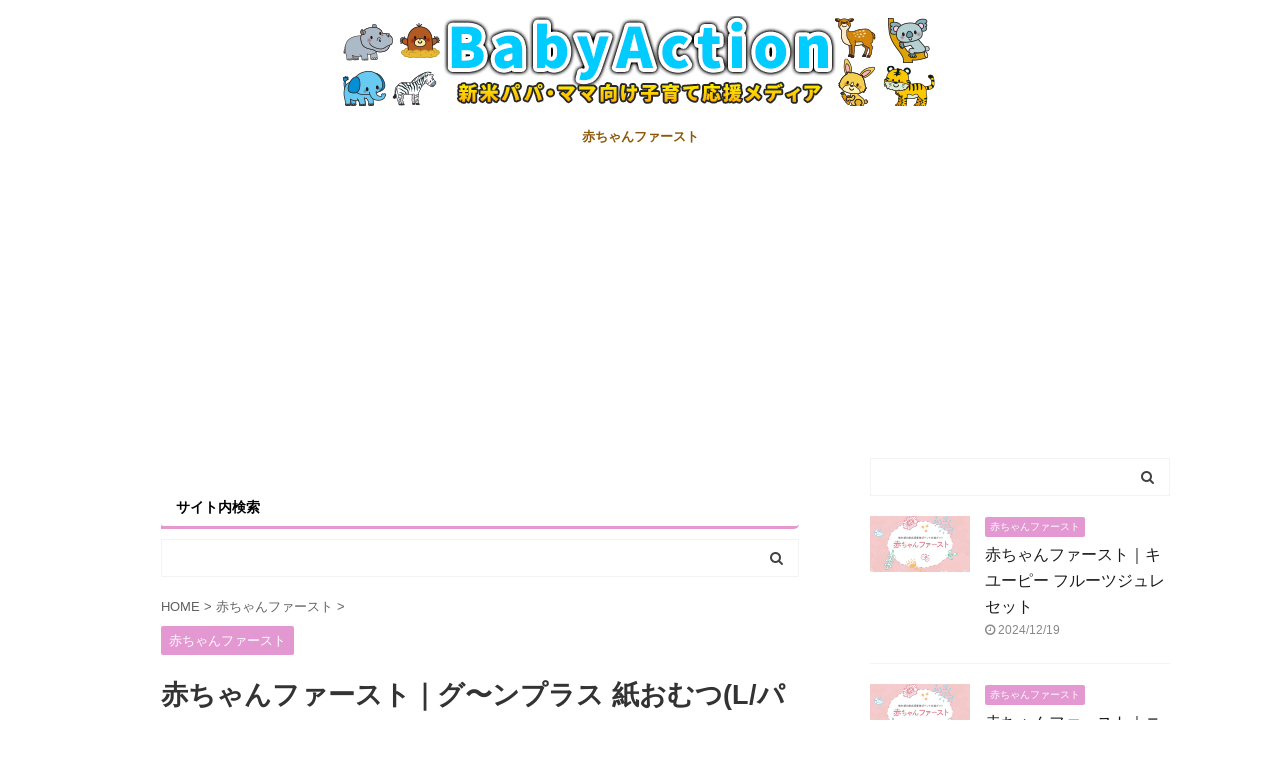

--- FILE ---
content_type: text/html; charset=UTF-8
request_url: https://baby-action.com/akachan-first-product-1551/
body_size: 14595
content:
<!DOCTYPE html>
<!--[if lt IE 7]>
<html class="ie6" lang="ja"> <![endif]-->
<!--[if IE 7]>
<html class="i7" lang="ja"> <![endif]-->
<!--[if IE 8]>
<html class="ie" lang="ja"> <![endif]-->
<!--[if gt IE 8]><!-->
<html lang="ja" class="">
<!--<![endif]-->
<head prefix="og: http://ogp.me/ns# fb: http://ogp.me/ns/fb# article: http://ogp.me/ns/article#">
<meta charset="UTF-8" >
<meta name="viewport" content="width=device-width,initial-scale=1.0,user-scalable=no,viewport-fit=cover">
<meta name="format-detection" content="telephone=no" >
<link rel="alternate" type="application/rss+xml" title="BabyAction RSS Feed" href="https://baby-action.com/feed/" />
<link rel="pingback" href="https://baby-action.com/xmlrpc.php" >
<!--[if lt IE 9]>
<script src="https://baby-action.com/wp-content/themes/affinger5/js/html5shiv.js"></script>
<![endif]-->
<meta name='robots' content='max-image-preview:large' />
<title>赤ちゃんファースト｜グ〜ンプラス 紙おむつ(L/パンツ)・グ〜ンおしりふきセット</title>
<link rel='dns-prefetch' href='//ajax.googleapis.com' />
<!-- <link rel='stylesheet' id='wp-block-library-css' href='https://baby-action.com/wp-includes/css/dist/block-library/style.min.css?ver=6.5.2' type='text/css' media='all' /> -->
<link rel="stylesheet" type="text/css" href="//baby-action.com/wp-content/cache/wpfc-minified/m1c8q961/6he7p.css" media="all"/>
<style id='rinkerg-gutenberg-rinker-style-inline-css' type='text/css'>
.wp-block-create-block-block{background-color:#21759b;color:#fff;padding:2px}
</style>
<style id='classic-theme-styles-inline-css' type='text/css'>
/*! This file is auto-generated */
.wp-block-button__link{color:#fff;background-color:#32373c;border-radius:9999px;box-shadow:none;text-decoration:none;padding:calc(.667em + 2px) calc(1.333em + 2px);font-size:1.125em}.wp-block-file__button{background:#32373c;color:#fff;text-decoration:none}
</style>
<style id='global-styles-inline-css' type='text/css'>
body{--wp--preset--color--black: #000000;--wp--preset--color--cyan-bluish-gray: #abb8c3;--wp--preset--color--white: #ffffff;--wp--preset--color--pale-pink: #f78da7;--wp--preset--color--vivid-red: #cf2e2e;--wp--preset--color--luminous-vivid-orange: #ff6900;--wp--preset--color--luminous-vivid-amber: #fcb900;--wp--preset--color--light-green-cyan: #7bdcb5;--wp--preset--color--vivid-green-cyan: #00d084;--wp--preset--color--pale-cyan-blue: #8ed1fc;--wp--preset--color--vivid-cyan-blue: #0693e3;--wp--preset--color--vivid-purple: #9b51e0;--wp--preset--color--soft-red: #e6514c;--wp--preset--color--light-grayish-red: #fdebee;--wp--preset--color--vivid-yellow: #ffc107;--wp--preset--color--very-pale-yellow: #fffde7;--wp--preset--color--very-light-gray: #fafafa;--wp--preset--color--very-dark-gray: #313131;--wp--preset--color--original-color-a: #43a047;--wp--preset--color--original-color-b: #795548;--wp--preset--color--original-color-c: #ec407a;--wp--preset--color--original-color-d: #9e9d24;--wp--preset--gradient--vivid-cyan-blue-to-vivid-purple: linear-gradient(135deg,rgba(6,147,227,1) 0%,rgb(155,81,224) 100%);--wp--preset--gradient--light-green-cyan-to-vivid-green-cyan: linear-gradient(135deg,rgb(122,220,180) 0%,rgb(0,208,130) 100%);--wp--preset--gradient--luminous-vivid-amber-to-luminous-vivid-orange: linear-gradient(135deg,rgba(252,185,0,1) 0%,rgba(255,105,0,1) 100%);--wp--preset--gradient--luminous-vivid-orange-to-vivid-red: linear-gradient(135deg,rgba(255,105,0,1) 0%,rgb(207,46,46) 100%);--wp--preset--gradient--very-light-gray-to-cyan-bluish-gray: linear-gradient(135deg,rgb(238,238,238) 0%,rgb(169,184,195) 100%);--wp--preset--gradient--cool-to-warm-spectrum: linear-gradient(135deg,rgb(74,234,220) 0%,rgb(151,120,209) 20%,rgb(207,42,186) 40%,rgb(238,44,130) 60%,rgb(251,105,98) 80%,rgb(254,248,76) 100%);--wp--preset--gradient--blush-light-purple: linear-gradient(135deg,rgb(255,206,236) 0%,rgb(152,150,240) 100%);--wp--preset--gradient--blush-bordeaux: linear-gradient(135deg,rgb(254,205,165) 0%,rgb(254,45,45) 50%,rgb(107,0,62) 100%);--wp--preset--gradient--luminous-dusk: linear-gradient(135deg,rgb(255,203,112) 0%,rgb(199,81,192) 50%,rgb(65,88,208) 100%);--wp--preset--gradient--pale-ocean: linear-gradient(135deg,rgb(255,245,203) 0%,rgb(182,227,212) 50%,rgb(51,167,181) 100%);--wp--preset--gradient--electric-grass: linear-gradient(135deg,rgb(202,248,128) 0%,rgb(113,206,126) 100%);--wp--preset--gradient--midnight: linear-gradient(135deg,rgb(2,3,129) 0%,rgb(40,116,252) 100%);--wp--preset--font-size--small: 13px;--wp--preset--font-size--medium: 20px;--wp--preset--font-size--large: 36px;--wp--preset--font-size--x-large: 42px;--wp--preset--spacing--20: 0.44rem;--wp--preset--spacing--30: 0.67rem;--wp--preset--spacing--40: 1rem;--wp--preset--spacing--50: 1.5rem;--wp--preset--spacing--60: 2.25rem;--wp--preset--spacing--70: 3.38rem;--wp--preset--spacing--80: 5.06rem;--wp--preset--shadow--natural: 6px 6px 9px rgba(0, 0, 0, 0.2);--wp--preset--shadow--deep: 12px 12px 50px rgba(0, 0, 0, 0.4);--wp--preset--shadow--sharp: 6px 6px 0px rgba(0, 0, 0, 0.2);--wp--preset--shadow--outlined: 6px 6px 0px -3px rgba(255, 255, 255, 1), 6px 6px rgba(0, 0, 0, 1);--wp--preset--shadow--crisp: 6px 6px 0px rgba(0, 0, 0, 1);}:where(.is-layout-flex){gap: 0.5em;}:where(.is-layout-grid){gap: 0.5em;}body .is-layout-flow > .alignleft{float: left;margin-inline-start: 0;margin-inline-end: 2em;}body .is-layout-flow > .alignright{float: right;margin-inline-start: 2em;margin-inline-end: 0;}body .is-layout-flow > .aligncenter{margin-left: auto !important;margin-right: auto !important;}body .is-layout-constrained > .alignleft{float: left;margin-inline-start: 0;margin-inline-end: 2em;}body .is-layout-constrained > .alignright{float: right;margin-inline-start: 2em;margin-inline-end: 0;}body .is-layout-constrained > .aligncenter{margin-left: auto !important;margin-right: auto !important;}body .is-layout-constrained > :where(:not(.alignleft):not(.alignright):not(.alignfull)){max-width: var(--wp--style--global--content-size);margin-left: auto !important;margin-right: auto !important;}body .is-layout-constrained > .alignwide{max-width: var(--wp--style--global--wide-size);}body .is-layout-flex{display: flex;}body .is-layout-flex{flex-wrap: wrap;align-items: center;}body .is-layout-flex > *{margin: 0;}body .is-layout-grid{display: grid;}body .is-layout-grid > *{margin: 0;}:where(.wp-block-columns.is-layout-flex){gap: 2em;}:where(.wp-block-columns.is-layout-grid){gap: 2em;}:where(.wp-block-post-template.is-layout-flex){gap: 1.25em;}:where(.wp-block-post-template.is-layout-grid){gap: 1.25em;}.has-black-color{color: var(--wp--preset--color--black) !important;}.has-cyan-bluish-gray-color{color: var(--wp--preset--color--cyan-bluish-gray) !important;}.has-white-color{color: var(--wp--preset--color--white) !important;}.has-pale-pink-color{color: var(--wp--preset--color--pale-pink) !important;}.has-vivid-red-color{color: var(--wp--preset--color--vivid-red) !important;}.has-luminous-vivid-orange-color{color: var(--wp--preset--color--luminous-vivid-orange) !important;}.has-luminous-vivid-amber-color{color: var(--wp--preset--color--luminous-vivid-amber) !important;}.has-light-green-cyan-color{color: var(--wp--preset--color--light-green-cyan) !important;}.has-vivid-green-cyan-color{color: var(--wp--preset--color--vivid-green-cyan) !important;}.has-pale-cyan-blue-color{color: var(--wp--preset--color--pale-cyan-blue) !important;}.has-vivid-cyan-blue-color{color: var(--wp--preset--color--vivid-cyan-blue) !important;}.has-vivid-purple-color{color: var(--wp--preset--color--vivid-purple) !important;}.has-black-background-color{background-color: var(--wp--preset--color--black) !important;}.has-cyan-bluish-gray-background-color{background-color: var(--wp--preset--color--cyan-bluish-gray) !important;}.has-white-background-color{background-color: var(--wp--preset--color--white) !important;}.has-pale-pink-background-color{background-color: var(--wp--preset--color--pale-pink) !important;}.has-vivid-red-background-color{background-color: var(--wp--preset--color--vivid-red) !important;}.has-luminous-vivid-orange-background-color{background-color: var(--wp--preset--color--luminous-vivid-orange) !important;}.has-luminous-vivid-amber-background-color{background-color: var(--wp--preset--color--luminous-vivid-amber) !important;}.has-light-green-cyan-background-color{background-color: var(--wp--preset--color--light-green-cyan) !important;}.has-vivid-green-cyan-background-color{background-color: var(--wp--preset--color--vivid-green-cyan) !important;}.has-pale-cyan-blue-background-color{background-color: var(--wp--preset--color--pale-cyan-blue) !important;}.has-vivid-cyan-blue-background-color{background-color: var(--wp--preset--color--vivid-cyan-blue) !important;}.has-vivid-purple-background-color{background-color: var(--wp--preset--color--vivid-purple) !important;}.has-black-border-color{border-color: var(--wp--preset--color--black) !important;}.has-cyan-bluish-gray-border-color{border-color: var(--wp--preset--color--cyan-bluish-gray) !important;}.has-white-border-color{border-color: var(--wp--preset--color--white) !important;}.has-pale-pink-border-color{border-color: var(--wp--preset--color--pale-pink) !important;}.has-vivid-red-border-color{border-color: var(--wp--preset--color--vivid-red) !important;}.has-luminous-vivid-orange-border-color{border-color: var(--wp--preset--color--luminous-vivid-orange) !important;}.has-luminous-vivid-amber-border-color{border-color: var(--wp--preset--color--luminous-vivid-amber) !important;}.has-light-green-cyan-border-color{border-color: var(--wp--preset--color--light-green-cyan) !important;}.has-vivid-green-cyan-border-color{border-color: var(--wp--preset--color--vivid-green-cyan) !important;}.has-pale-cyan-blue-border-color{border-color: var(--wp--preset--color--pale-cyan-blue) !important;}.has-vivid-cyan-blue-border-color{border-color: var(--wp--preset--color--vivid-cyan-blue) !important;}.has-vivid-purple-border-color{border-color: var(--wp--preset--color--vivid-purple) !important;}.has-vivid-cyan-blue-to-vivid-purple-gradient-background{background: var(--wp--preset--gradient--vivid-cyan-blue-to-vivid-purple) !important;}.has-light-green-cyan-to-vivid-green-cyan-gradient-background{background: var(--wp--preset--gradient--light-green-cyan-to-vivid-green-cyan) !important;}.has-luminous-vivid-amber-to-luminous-vivid-orange-gradient-background{background: var(--wp--preset--gradient--luminous-vivid-amber-to-luminous-vivid-orange) !important;}.has-luminous-vivid-orange-to-vivid-red-gradient-background{background: var(--wp--preset--gradient--luminous-vivid-orange-to-vivid-red) !important;}.has-very-light-gray-to-cyan-bluish-gray-gradient-background{background: var(--wp--preset--gradient--very-light-gray-to-cyan-bluish-gray) !important;}.has-cool-to-warm-spectrum-gradient-background{background: var(--wp--preset--gradient--cool-to-warm-spectrum) !important;}.has-blush-light-purple-gradient-background{background: var(--wp--preset--gradient--blush-light-purple) !important;}.has-blush-bordeaux-gradient-background{background: var(--wp--preset--gradient--blush-bordeaux) !important;}.has-luminous-dusk-gradient-background{background: var(--wp--preset--gradient--luminous-dusk) !important;}.has-pale-ocean-gradient-background{background: var(--wp--preset--gradient--pale-ocean) !important;}.has-electric-grass-gradient-background{background: var(--wp--preset--gradient--electric-grass) !important;}.has-midnight-gradient-background{background: var(--wp--preset--gradient--midnight) !important;}.has-small-font-size{font-size: var(--wp--preset--font-size--small) !important;}.has-medium-font-size{font-size: var(--wp--preset--font-size--medium) !important;}.has-large-font-size{font-size: var(--wp--preset--font-size--large) !important;}.has-x-large-font-size{font-size: var(--wp--preset--font-size--x-large) !important;}
.wp-block-navigation a:where(:not(.wp-element-button)){color: inherit;}
:where(.wp-block-post-template.is-layout-flex){gap: 1.25em;}:where(.wp-block-post-template.is-layout-grid){gap: 1.25em;}
:where(.wp-block-columns.is-layout-flex){gap: 2em;}:where(.wp-block-columns.is-layout-grid){gap: 2em;}
.wp-block-pullquote{font-size: 1.5em;line-height: 1.6;}
</style>
<!-- <link rel='stylesheet' id='contact-form-7-css' href='https://baby-action.com/wp-content/plugins/contact-form-7/includes/css/styles.css?ver=5.2.2' type='text/css' media='all' /> -->
<!-- <link rel='stylesheet' id='yyi_rinker_stylesheet-css' href='https://baby-action.com/wp-content/plugins/yyi-rinker/css/style.css?v=1.11.1&#038;ver=6.5.2' type='text/css' media='all' /> -->
<!-- <link rel='stylesheet' id='normalize-css' href='https://baby-action.com/wp-content/themes/affinger5/css/normalize.css?ver=1.5.9' type='text/css' media='all' /> -->
<!-- <link rel='stylesheet' id='font-awesome-css' href='https://baby-action.com/wp-content/themes/affinger5/css/fontawesome/css/font-awesome.min.css?ver=4.7.0' type='text/css' media='all' /> -->
<!-- <link rel='stylesheet' id='font-awesome-animation-css' href='https://baby-action.com/wp-content/themes/affinger5/css/fontawesome/css/font-awesome-animation.min.css?ver=6.5.2' type='text/css' media='all' /> -->
<!-- <link rel='stylesheet' id='st_svg-css' href='https://baby-action.com/wp-content/themes/affinger5/st_svg/style.css?ver=6.5.2' type='text/css' media='all' /> -->
<!-- <link rel='stylesheet' id='slick-css' href='https://baby-action.com/wp-content/themes/affinger5/vendor/slick/slick.css?ver=1.8.0' type='text/css' media='all' /> -->
<!-- <link rel='stylesheet' id='slick-theme-css' href='https://baby-action.com/wp-content/themes/affinger5/vendor/slick/slick-theme.css?ver=1.8.0' type='text/css' media='all' /> -->
<!-- <link rel='stylesheet' id='style-css' href='https://baby-action.com/wp-content/themes/affinger5/style.css?ver=6.5.2' type='text/css' media='all' /> -->
<!-- <link rel='stylesheet' id='child-style-css' href='https://baby-action.com/wp-content/themes/affinger5-child/style.css?ver=6.5.2' type='text/css' media='all' /> -->
<!-- <link rel='stylesheet' id='single-css' href='https://baby-action.com/wp-content/themes/affinger5/st-rankcss.php' type='text/css' media='all' /> -->
<!-- <link rel='stylesheet' id='jquery-lazyloadxt-fadein-css-css' href='//baby-action.com/wp-content/plugins/a3-lazy-load/assets/css/jquery.lazyloadxt.fadein.css?ver=6.5.2' type='text/css' media='all' /> -->
<!-- <link rel='stylesheet' id='a3a3_lazy_load-css' href='//baby-action.com/wp-content/uploads/sass/a3_lazy_load.min.css?ver=1612371698' type='text/css' media='all' /> -->
<!-- <link rel='stylesheet' id='pochipp-front-css' href='https://baby-action.com/wp-content/plugins/pochipp/dist/css/style.css?ver=1.16.0' type='text/css' media='all' /> -->
<!-- <link rel='stylesheet' id='st-themecss-css' href='https://baby-action.com/wp-content/themes/affinger5/st-themecss-loader.php?ver=6.5.2' type='text/css' media='all' /> -->
<link rel="stylesheet" type="text/css" href="//baby-action.com/wp-content/cache/wpfc-minified/96i4sase/bn8pz.css" media="all"/>
<script type="text/javascript" src="//ajax.googleapis.com/ajax/libs/jquery/1.11.3/jquery.min.js?ver=1.11.3" id="jquery-js"></script>
<link rel="https://api.w.org/" href="https://baby-action.com/wp-json/" /><link rel="alternate" type="application/json" href="https://baby-action.com/wp-json/wp/v2/posts/12677" /><link rel='shortlink' href='https://baby-action.com/?p=12677' />
<link rel="alternate" type="application/json+oembed" href="https://baby-action.com/wp-json/oembed/1.0/embed?url=https%3A%2F%2Fbaby-action.com%2Fakachan-first-product-1551%2F" />
<link rel="alternate" type="text/xml+oembed" href="https://baby-action.com/wp-json/oembed/1.0/embed?url=https%3A%2F%2Fbaby-action.com%2Fakachan-first-product-1551%2F&#038;format=xml" />
<!-- Markup (JSON-LD) structured in schema.org ver.4.7.0 START -->
<!-- Markup (JSON-LD) structured in schema.org END -->
<script type="text/javascript" language="javascript">
var vc_pid = "887152825";
</script><script type="text/javascript" src="//aml.valuecommerce.com/vcdal.js" async></script><style>
.yyi-rinker-images {
display: flex;
justify-content: center;
align-items: center;
position: relative;
}
div.yyi-rinker-image img.yyi-rinker-main-img.hidden {
display: none;
}
.yyi-rinker-images-arrow {
cursor: pointer;
position: absolute;
top: 50%;
display: block;
margin-top: -11px;
opacity: 0.6;
width: 22px;
}
.yyi-rinker-images-arrow-left{
left: -10px;
}
.yyi-rinker-images-arrow-right{
right: -10px;
}
.yyi-rinker-images-arrow-left.hidden {
display: none;
}
.yyi-rinker-images-arrow-right.hidden {
display: none;
}
div.yyi-rinker-contents.yyi-rinker-design-tate  div.yyi-rinker-box{
flex-direction: column;
}
div.yyi-rinker-contents.yyi-rinker-design-slim div.yyi-rinker-box .yyi-rinker-links {
flex-direction: column;
}
div.yyi-rinker-contents.yyi-rinker-design-slim div.yyi-rinker-info {
width: 100%;
}
div.yyi-rinker-contents.yyi-rinker-design-slim .yyi-rinker-title {
text-align: center;
}
div.yyi-rinker-contents.yyi-rinker-design-slim .yyi-rinker-links {
text-align: center;
}
div.yyi-rinker-contents.yyi-rinker-design-slim .yyi-rinker-image {
margin: auto;
}
div.yyi-rinker-contents.yyi-rinker-design-slim div.yyi-rinker-info ul.yyi-rinker-links li {
align-self: stretch;
}
div.yyi-rinker-contents.yyi-rinker-design-slim div.yyi-rinker-box div.yyi-rinker-info {
padding: 0;
}
div.yyi-rinker-contents.yyi-rinker-design-slim div.yyi-rinker-box {
flex-direction: column;
padding: 14px 5px 0;
}
.yyi-rinker-design-slim div.yyi-rinker-box div.yyi-rinker-info {
text-align: center;
}
.yyi-rinker-design-slim div.price-box span.price {
display: block;
}
div.yyi-rinker-contents.yyi-rinker-design-slim div.yyi-rinker-info div.yyi-rinker-title a{
font-size:16px;
}
div.yyi-rinker-contents.yyi-rinker-design-slim ul.yyi-rinker-links li.amazonkindlelink:before,  div.yyi-rinker-contents.yyi-rinker-design-slim ul.yyi-rinker-links li.amazonlink:before,  div.yyi-rinker-contents.yyi-rinker-design-slim ul.yyi-rinker-links li.rakutenlink:before, div.yyi-rinker-contents.yyi-rinker-design-slim ul.yyi-rinker-links li.yahoolink:before, div.yyi-rinker-contents.yyi-rinker-design-slim ul.yyi-rinker-links li.mercarilink:before {
font-size:12px;
}
div.yyi-rinker-contents.yyi-rinker-design-slim ul.yyi-rinker-links li a {
font-size: 13px;
}
.entry-content ul.yyi-rinker-links li {
padding: 0;
}
div.yyi-rinker-contents .yyi-rinker-attention.attention_desing_right_ribbon {
width: 89px;
height: 91px;
position: absolute;
top: -1px;
right: -1px;
left: auto;
overflow: hidden;
}
div.yyi-rinker-contents .yyi-rinker-attention.attention_desing_right_ribbon span {
display: inline-block;
width: 146px;
position: absolute;
padding: 4px 0;
left: -13px;
top: 12px;
text-align: center;
font-size: 12px;
line-height: 24px;
-webkit-transform: rotate(45deg);
transform: rotate(45deg);
box-shadow: 0 1px 3px rgba(0, 0, 0, 0.2);
}
div.yyi-rinker-contents .yyi-rinker-attention.attention_desing_right_ribbon {
background: none;
}
.yyi-rinker-attention.attention_desing_right_ribbon .yyi-rinker-attention-after,
.yyi-rinker-attention.attention_desing_right_ribbon .yyi-rinker-attention-before{
display:none;
}
div.yyi-rinker-use-right_ribbon div.yyi-rinker-title {
margin-right: 2rem;
}
</style><!-- Pochipp -->
<style id="pchpp_custom_style">:root{--pchpp-color-inline: #069A8E;--pchpp-color-custom: #5ca250;--pchpp-color-custom-2: #8e59e4;--pchpp-color-amazon: #f99a0c;--pchpp-color-rakuten: #e0423c;--pchpp-color-yahoo: #438ee8;--pchpp-color-mercari: #3c3c3c;--pchpp-inline-bg-color: var(--pchpp-color-inline);--pchpp-inline-txt-color: #fff;--pchpp-inline-shadow: 0 1px 4px -1px rgba(0, 0, 0, 0.2);--pchpp-inline-radius: 0px;--pchpp-inline-width: auto;}</style>
<script id="pchpp_vars">window.pchppVars = {};window.pchppVars.ajaxUrl = "https://baby-action.com/wp-admin/admin-ajax.php";window.pchppVars.ajaxNonce = "e43a86bd5d";</script>
<script type="text/javascript" language="javascript">var vc_pid = "887152825";</script>
<!-- / Pochipp -->
<meta name="robots" content="noindex, follow" />
<meta name="thumbnail" content="https://baby-action.com/wp-content/uploads/2021/06/akachan-first-eyecatch.jpg">
<meta name="google-site-verification" content="d7pdg0m9ZlbrWlH_0KPA1J8AULoYDaoXx9MD8Cjc29s" />
<!-- 高速化キーリクエストのpreload -->
<link rel="preload" as="font" type="font/woff" href="https://baby-action.com/wp-content/themes/affinger5/st_svg/fonts/stsvg.ttf?poe1v2" crossorigin>
<link rel="preload" as="font" type="font/woff" href="https://baby-action.com/wp-content/themes/affinger5/css/fontawesome/fonts/fontawesome-webfont.woff2?v=4.7.0" crossorigin>
<script async src="https://pagead2.googlesyndication.com/pagead/js/adsbygoogle.js?client=ca-pub-1238526235320887"
crossorigin="anonymous"></script>
<link rel="canonical" href="https://baby-action.com/akachan-first-product-1551/" />
<style type="text/css" id="custom-background-css">
body.custom-background { background-color: #ffffff; }
</style>
<style type="text/css">
/*<!-- rtoc -->*/
.rtoc-mokuji-content {
background-color: #ffffff;
}
.rtoc-mokuji-content.frame1 {
border: 1px solid #ff7fa1;
}
.rtoc-mokuji-content #rtoc-mokuji-title {
color: #ff7fa1;
}
.rtoc-mokuji-content .rtoc-mokuji li>a {
color: #877179;
}
.rtoc-mokuji-content .mokuji_ul.level-1>.rtoc-item::before {
background-color: #68d6cb !important;
}
.rtoc-mokuji-content .mokuji_ul.level-2>.rtoc-item::before {
background-color: #68d6cb !important;
}
.rtoc-mokuji-content.frame2::before,
.rtoc-mokuji-content.frame3,
.rtoc-mokuji-content.frame4,
.rtoc-mokuji-content.frame5 {
border-color: #ff7fa1 !important;
}
.rtoc-mokuji-content.frame5::before,
.rtoc-mokuji-content.frame5::after {
background-color: #ff7fa1;
}
.widget_block #rtoc-mokuji-widget-wrapper .rtoc-mokuji.level-1 .rtoc-item.rtoc-current:after,
.widget #rtoc-mokuji-widget-wrapper .rtoc-mokuji.level-1 .rtoc-item.rtoc-current:after,
#scrollad #rtoc-mokuji-widget-wrapper .rtoc-mokuji.level-1 .rtoc-item.rtoc-current:after,
#sideBarTracking #rtoc-mokuji-widget-wrapper .rtoc-mokuji.level-1 .rtoc-item.rtoc-current:after {
background-color: #68d6cb !important;
}
.cls-1,
.cls-2 {
stroke: #ff7fa1;
}
.rtoc-mokuji-content .decimal_ol.level-2>.rtoc-item::before,
.rtoc-mokuji-content .mokuji_ol.level-2>.rtoc-item::before,
.rtoc-mokuji-content .decimal_ol.level-2>.rtoc-item::after,
.rtoc-mokuji-content .decimal_ol.level-2>.rtoc-item::after {
color: #68d6cb;
background-color: #68d6cb;
}
.rtoc-mokuji-content .rtoc-mokuji.level-1>.rtoc-item::before {
color: #68d6cb;
}
.rtoc-mokuji-content .decimal_ol>.rtoc-item::after {
background-color: #68d6cb;
}
.rtoc-mokuji-content .decimal_ol>.rtoc-item::before {
color: #68d6cb;
}
/*rtoc_return*/
#rtoc_return a::before {
background-image: url(https://baby-action.com/wp-content/plugins/rich-table-of-content/include/../img/rtoc_return.png);
}
#rtoc_return a {
background-color: #ff7fa1 !important;
}
/* アクセントポイント */
.rtoc-mokuji-content .level-1>.rtoc-item #rtocAC.accent-point::after {
background-color: #68d6cb;
}
.rtoc-mokuji-content .level-2>.rtoc-item #rtocAC.accent-point::after {
background-color: #68d6cb;
}
.rtoc-mokuji-content.frame6,
.rtoc-mokuji-content.frame7::before,
.rtoc-mokuji-content.frame8::before {
border-color: #ff7fa1;
}
.rtoc-mokuji-content.frame6 #rtoc-mokuji-title,
.rtoc-mokuji-content.frame7 #rtoc-mokuji-title::after {
background-color: #ff7fa1;
}
#rtoc-mokuji-wrapper.rtoc-mokuji-content.rtoc_h2_timeline .mokuji_ol.level-1>.rtoc-item::after,
#rtoc-mokuji-wrapper.rtoc-mokuji-content.rtoc_h2_timeline .level-1.decimal_ol>.rtoc-item::after,
#rtoc-mokuji-wrapper.rtoc-mokuji-content.rtoc_h3_timeline .mokuji_ol.level-2>.rtoc-item::after,
#rtoc-mokuji-wrapper.rtoc-mokuji-content.rtoc_h3_timeline .mokuji_ol.level-2>.rtoc-item::after,
.rtoc-mokuji-content.frame7 #rtoc-mokuji-title span::after {
background-color: #68d6cb;
}
.widget #rtoc-mokuji-wrapper.rtoc-mokuji-content.frame6 #rtoc-mokuji-title {
color: #ff7fa1;
background-color: #ffffff;
}
</style>
<link rel="icon" href="https://baby-action.com/wp-content/uploads/2021/05/cropped-site-icon-32x32.png" sizes="32x32" />
<link rel="icon" href="https://baby-action.com/wp-content/uploads/2021/05/cropped-site-icon-192x192.png" sizes="192x192" />
<link rel="apple-touch-icon" href="https://baby-action.com/wp-content/uploads/2021/05/cropped-site-icon-180x180.png" />
<meta name="msapplication-TileImage" content="https://baby-action.com/wp-content/uploads/2021/05/cropped-site-icon-270x270.png" />
<style type="text/css" id="wp-custom-css">
.shadow_text {
text-shadow: 0.5px 0.5px 1px #000;
}
/*吹き出しのアイコンを大きくする*/
.balloon-box {
padding-bottom: 20px;
}
@media (min-width: 768px){
.balloon-icon {
width:120px;
height:120px;
}
.balloon-icon img{
width:120px;
}
.balloon-right .balloon-serif{
margin: 0 125px 60px 125px;
}
.balloon-left .balloon-serif{
margin: 0 125px 60px 125px;
}
.icon-name{
width: 120px;
top: 125px;
font-size: 12px;
}
}
@media (max-width: 767px)
{
.balloon-icon {
width:100px;
height:100px;
}
.balloon-icon img{
width:100px;
}
.balloon-right .balloon-serif{
margin: 0 98px 50px 0px;
}
.balloon-left .balloon-serif{
margin: 0 0px 50px 98px;
}
.icon-name{
width: 100px;
top:102px;
font-size: 11px;
}   
}
/* テーブルカスタマイズ */
table th{
background-color: #ffb0ed!important;
text-align:right;
font-weight: bold!important;
}
table td{
background-color: #fff!important;
text-align:right;
}
@media screen and (max-width: 640px) {
table.mobile{
width:100%
}
table.mobile th{
background-color: #e398d2;
display: block;
/*     border-right: none; */
}
table.mobile thead {
/*     border: none; */
clip: rect(0 0 0 0);
height: 1px;
margin: -1px;
overflow: hidden;
padding: 0;
position: absolute;
width: 1px;
}
table.mobile tr {
background-color: #fff;
display: block;
/* 		border: solid 0.1px; */
margin-bottom: .625em;
/* border-right:none!important; */
}
table.mobile td {
/*     border-bottom: 1px solid #bbb; */
display: block;
font-size: .8em;
text-align: right;
position: relative;
/*     padding: .625em .625em .625em 4em; */
/*     border-right: none; */
}
table.mobile td::before {
content: attr(data-label);
font-weight: bold;
position: absolute;
left: 5px;
}
table.mobile td:last-child {
/*     border-bottom: 0; */
}
table.mobile tbody th:first-child {
background-color: #ffb0ed;
color: #000;
/* 		font-weight: bold; */
}
table.mobile tbody th {
color: #fff;
}
table.mobile{
border:none!important;
}
table.mobile th {
border-top-width: 1px;
border-top-style: solid;
border-top-color: #999;
border-right-width: 1px;
border-right-style: solid;
border-right-color: #999;
}
table.mobile tr td {
border-right-width: 1px;
border-right-style: solid;
border-right-color: #999;
text-align:right;
}
}
table.mobile tr td:first-child {
border-top-width: 1px;
border-top-style: solid;
border-top-color: #999;
}
}
/* 強制的にセルを中央にする */
.force-center{
text-align:center!important;	
vertical-align:middle!important;
}
/* Twitter中央寄せ START */
.twitter-tweet{
margin:0 auto 2em !important;
}
/* Twitter中央寄せ END */
/* リストの赤丸チェック START */
.red-check-box:not(.square-checkbox) ul.red-check-list:not(.st-css-no) li:before {
content: "\f058\00a0\00a0";
font-family: FontAwesome;
color: #ff0000;
}
ul.red-check-list {
list-style: none;
}
/* リストの赤丸チェック END */
.pinkbox {
padding: 20px;
background-color: #fff2fd;
margin-bottom: 20px;
}
/* リンク文字を太字にする START */
a.bold {
font-weight: bold;
}
/* END */		</style>
<script>
(function (i, s, o, g, r, a, m) {
i['GoogleAnalyticsObject'] = r;
i[r] = i[r] || function () {
(i[r].q = i[r].q || []).push(arguments)
}, i[r].l = 1 * new Date();
a = s.createElement(o),
m = s.getElementsByTagName(o)[0];
a.async = 1;
a.src = g;
m.parentNode.insertBefore(a, m)
})(window, document, 'script', '//www.google-analytics.com/analytics.js', 'ga');
ga('create', 'UA-198413064-1', 'auto');
ga('send', 'pageview');
</script>
<!-- OGP -->
<meta name="twitter:card" content="summary_large_image">
<meta name="twitter:site" content="@baby___action">
<meta name="twitter:title" content="赤ちゃんファースト｜グ〜ンプラス 紙おむつ(L/パンツ)・グ〜ンおしりふきセット">
<meta name="twitter:description" content="お子さまの敏感なお肌を傷つけにくいなめらかシートのグ〜ンプラスのおむつとお肌にやさしいグ〜ンのおしりふきをセットにしました。">
<meta name="twitter:image" content="https://baby-action.com/wp-content/uploads/2021/06/akachan-first-eyecatch.jpg">
<!-- /OGP -->
<script>
jQuery(function(){
jQuery('.st-btn-open').click(function(){
jQuery(this).next('.st-slidebox').stop(true, true).slideToggle();
jQuery(this).addClass('st-btn-open-click');
});
});
</script>
<script>
jQuery(function(){
jQuery("#toc_container:not(:has(ul ul))").addClass("only-toc");
jQuery(".st-ac-box ul:has(.cat-item)").each(function(){
jQuery(this).addClass("st-ac-cat");
});
});
</script>
<script>
jQuery(function(){
jQuery('.st-star').parent('.rankh4').css('padding-bottom','5px'); // スターがある場合のランキング見出し調整
});
</script>
</head>
<body class="post-template-default single single-post postid-12677 single-format-standard custom-background not-front-page" >
<div id="st-ami">
<div id="wrapper" class="">
<div id="wrapper-in">
<header id="st-headwide">
<div id="headbox-bg">
<div id="headbox">
<div id="header-l">
<div id="st-text-logo">
<!-- ロゴ又はブログ名 -->
<p class="sitename sitename-only"><a href="https://baby-action.com/">
<img class="sitename-only-img" alt="BabyAction" src="https://baby-action.com/wp-content/uploads/2021/05/baby-action-title-logo.png" >
</a></p>
</div>
</div><!-- /#header-l -->
<div id="header-r" class="smanone">
</div><!-- /#header-r -->
</div><!-- /#headbox-bg -->
</div><!-- /#headbox clearfix -->
<div id="gazou-wide">
<div id="st-menubox">
<div id="st-menuwide">
<nav class="smanone clearfix"><ul id="menu-%e3%82%b0%e3%83%ad%e3%83%bc%e3%83%90%e3%83%ab%e3%83%8a%e3%83%93%e3%82%b2%e3%83%bc%e3%82%b7%e3%83%a7%e3%83%b3" class="menu"><li id="menu-item-6511" class="menu-item menu-item-type-custom menu-item-object-custom menu-item-6511"><a href="https://baby-action.com/akachan-first-product-matome/">赤ちゃんファースト</a></li>
</ul></nav>			</div>
</div>
</div>
</header>
<div id="content-w">
<div id="st-header-post-under-box" class="st-header-post-no-data "
style="">
<div class="st-dark-cover">
</div>
</div>
<div id="content" class="clearfix">
<div id="contentInner">
<main>
<article>
<div id="post-12677" class="st-post post-12677 post type-post status-publish format-standard has-post-thumbnail hentry category-akachan-first tag-5000- tag-6- tag-46">
<div id="search-3" class="st-widgets-box post-widgets-top widget_search"><p class="st-widgets-title">サイト内検索</p><div id="search" class="search-custom-d">
<form method="get" id="searchform" action="https://baby-action.com/">
<label class="hidden" for="s">
</label>
<input type="text" placeholder="" value="" name="s" id="s" />
<input type="submit" value="&#xf002;" class="fa" id="searchsubmit" />
</form>
</div>
<!-- /stinger --> 
</div>											
<!--ぱんくず -->
<div
id="breadcrumb">
<ol itemscope itemtype="http://schema.org/BreadcrumbList">
<li itemprop="itemListElement" itemscope itemtype="http://schema.org/ListItem">
<a href="https://baby-action.com" itemprop="item">
<span itemprop="name">HOME</span>
</a>
&gt;
<meta itemprop="position" content="1"/>
</li>
<li itemprop="itemListElement" itemscope itemtype="http://schema.org/ListItem">
<a href="https://baby-action.com/category/akachan-first/" itemprop="item">
<span
itemprop="name">赤ちゃんファースト</span>
</a>
&gt;
<meta itemprop="position" content="2"/>
</li>
</ol>
</div>
<!--/ ぱんくず -->
<!--ループ開始 -->
<p class="st-catgroup">
<a href="https://baby-action.com/category/akachan-first/" title="View all posts in 赤ちゃんファースト" rel="category tag"><span class="catname st-catid25">赤ちゃんファースト</span></a>							</p>
<h1 class="entry-title">赤ちゃんファースト｜グ〜ンプラス 紙おむつ(L/パンツ)・グ〜ンおしりふきセット</h1>
<div class="blogbox ">
<p><span class="kdate">
<i class="fa fa-refresh"></i><time class="updated" datetime="2023-05-29T15:57:19+0900">2023年5月29日</time>
</span></p>
</div>
<div class="mainbox">
<div id="nocopy" ><!-- コピー禁止エリアここから -->
<div class=" st-eyecatch-under">
<img width="760" height="428" src="https://baby-action.com/wp-content/uploads/2021/06/akachan-first-eyecatch.jpg" class="attachment-full size-full wp-post-image" alt="赤ちゃんファースト商品" decoding="async" fetchpriority="high" srcset="https://baby-action.com/wp-content/uploads/2021/06/akachan-first-eyecatch.jpg 760w, https://baby-action.com/wp-content/uploads/2021/06/akachan-first-eyecatch-300x169.jpg 300w" sizes="(max-width: 760px) 100vw, 760px" />
</div>
<div class="entry-content">
<p>お子さまの敏感なお肌を傷つけにくいなめらかシートのおむつ。</p>
<div class='code-block code-block-2' style='margin: 8px 0; clear: both;'>
<p></p>
<div align="center"><a href="https://amzn.to/41F5FhE"><img src="https://baby-action.com/wp-content/uploads/2021/08/amazon-baby-registry.jpg" alt="" class="wp-image-6624"/></a></div>
<div class='code-block code-block-4' style='margin: 8px 0; clear: both;'>
<script async src="https://pagead2.googlesyndication.com/pagead/js/adsbygoogle.js?client=ca-pub-1238526235320887"
crossorigin="anonymous"></script>
<!-- babyaction -->
<ins class="adsbygoogle"
style="display:block"
data-ad-client="ca-pub-1238526235320887"
data-ad-slot="4542794056"
data-ad-format="auto"
data-full-width-responsive="true"></ins>
<script>
(adsbygoogle = window.adsbygoogle || []).push({});
</script>
</div>
<p></p>
</div>
<h2 id="rtoc-1" >グ〜ンプラス 紙おむつ(L/パンツ)・グ〜ンおしりふきセット：商品画像イメージ</h2>
<div align="center"><a href="https://baby-action.com/wp-content/uploads/2023/05/1551-Z021858_1-1.jpg"><img decoding="async" src="https://baby-action.com/wp-content/uploads/2023/05/1551-Z021858_1-1.jpg" alt="赤ちゃんファースト「グ〜ンプラス 紙おむつ(L/パンツ)・グ〜ンおしりふきセット」の画像" /></a></div>
<p> </p>
<p>お子さまの敏感なお肌を傷つけにくいなめらかシートのグ〜ンプラスのおむつとお肌にやさしいグ〜ンのおしりふきをセットにしました。</p>
<h2 id="rtoc-2" >グ〜ンプラス 紙おむつ(L/パンツ)・グ〜ンおしりふきセット：商品概要</h2>
<table>
<tbody>
<tr>
<th nowrap="nowrap">交換ポイント</th>
<td style="text-align: left;">5000pt</td>
</tr>
<tr>
<th nowrap="nowrap">商品</th>
<td style="text-align: left;">肌快適設計紙おむつ(パンツ式・Lサイズ44枚)×3、おしりふき(70枚×3)×1</td>
</tr>
<tr>
<th nowrap="nowrap">体重目安</th>
<td style="text-align: left;">約9〜14kg</td>
</tr>
<tr>
<th nowrap="nowrap">生産国</th>
<td style="text-align: left;">日本製</td>
</tr>
<tr>
<th nowrap="nowrap">備考</th>
<td style="text-align: left;">※商品情報等が変更になる場合がございます。<br />※パッケージ画像は変更になる場合がございます。</td>
</tr>
</tbody>
</table>
<p class=" st-mybtn st-reflection" style="background:#F48FB1; background: linear-gradient(to bottom, #f6a6c1, #F48FB1);border-color:#F48FB1;border-width:1px;border-radius:5px;font-size:120%;font-weight:normal;color:#fff;width:90%;"><a style="font-weight:normal;color:#fff;" href="https://akachan-first.harmonick.co.jp/products/detail.php?product_id=1551" rel="noopener" target="_blank">公式サイトで交換する<i class="fa fa-after fa-angle-right st-css-no" aria-hidden="true"></i></a></p>
<div class="pochipp-box"
data-id="0"
data-img="l"
data-lyt-pc="dflt"
data-lyt-mb="vrtcl"
data-btn-style="dflt"
data-btn-radius="off"
data-sale-effect="flash"
>
<div class="pochipp-box__image">
<a href="https://www.amazon.co.jp/dp/B08HQYWJJK?tag=tkfkyuy-22&#038;linkCode=osi&#038;th=1&#038;psc=1" rel="nofollow">
<img decoding="async" src="https://m.media-amazon.com/images/I/41hDHQgbFUL._SL500_.jpg" alt="" width="120" height="120" />					</a>
</div>
<div class="pochipp-box__body">
<div class="pochipp-box__title">
<a href="https://www.amazon.co.jp/dp/B08HQYWJJK?tag=tkfkyuy-22&#038;linkCode=osi&#038;th=1&#038;psc=1" rel="nofollow">
【パンツ Lサイズ】グーンプラス 肌快適設計 (9~14kg) 44枚　【Amazon.co.jp限定】 &lt;ディズニーデザイン&gt;					</a>
</div>
<div class="pochipp-box__info">グーン</div>
<div class="pochipp-box__price">
¥1,705						<span>（2023/05/29 15:57時点 | Amazon調べ）</span>
</div>
</div>
<div class="pochipp-box__btns"
data-maxclmn-pc="2"
data-maxclmn-mb="1"
>
<div class="pochipp-box__btnwrap -amazon">
<a href="https://www.amazon.co.jp/dp/B08HQYWJJK?tag=tkfkyuy-22&#038;linkCode=osi&#038;th=1&#038;psc=1" class="pochipp-box__btn" rel="nofollow">
<span>
Amazon					</span>
</a>
</div>
<div class="pochipp-box__btnwrap -rakuten">
<a href="https://hb.afl.rakuten.co.jp/hgc/19fad1f8.b0853e22.19fad1f9.a9704a56/?pc=https%3A%2F%2Fsearch.rakuten.co.jp%2Fsearch%2Fmall%2F%25E3%2583%2591%25E3%2583%25B3%25E3%2583%2584%25EF%25BC%25AC%25E3%2582%25B5%25E3%2582%25A4%25E3%2582%25BA%25E3%2580%2580%25E3%2582%25B0%25E3%2580%259C%25E3%2583%25B3%25E3%2583%2597%25E3%2583%25A9%25E3%2582%25B9%2520%25E7%25B4%2599%25E3%2581%258A%25E3%2582%2580%25E3%2581%25A4%2528L%252F%25E3%2583%2591%25E3%2583%25B3%25E3%2583%2584%2529%25E3%2583%25BB&#038;m=https%3A%2F%2Fsearch.rakuten.co.jp%2Fsearch%2Fmall%2F%25E3%2583%2591%25E3%2583%25B3%25E3%2583%2584%25EF%25BC%25AC%25E3%2582%25B5%25E3%2582%25A4%25E3%2582%25BA%25E3%2580%2580%25E3%2582%25B0%25E3%2580%259C%25E3%2583%25B3%25E3%2583%2597%25E3%2583%25A9%25E3%2582%25B9%2520%25E7%25B4%2599%25E3%2581%258A%25E3%2582%2580%25E3%2581%25A4%2528L%252F%25E3%2583%2591%25E3%2583%25B3%25E3%2583%2584%2529%25E3%2583%25BB" class="pochipp-box__btn" rel="nofollow">
<span>
楽天市場					</span>
</a>
</div>
<div class="pochipp-box__btnwrap -yahoo -long-text">
<a href="https://shopping.yahoo.co.jp/search?p=%E3%83%91%E3%83%B3%E3%83%84%EF%BC%AC%E3%82%B5%E3%82%A4%E3%82%BA%E3%80%80%E3%82%B0%E3%80%9C%E3%83%B3%E3%83%97%E3%83%A9%E3%82%B9%20%E7%B4%99%E3%81%8A%E3%82%80%E3%81%A4%28L%2F%E3%83%91%E3%83%B3%E3%83%84%29%E3%83%BB" class="pochipp-box__btn" rel="nofollow">
<span>
Yahooショッピング					</span>
</a>
</div>
</div>
<div class="pochipp-box__logo">
<img decoding="async" src="https://baby-action.com/wp-content/plugins/pochipp/assets/img/pochipp-logo-t1.png" alt="" width="32" height="32">
<span>ポチップ</span>
</div>
</div>
<div class='code-block code-block-1' style='margin: 8px 0; clear: both;'>
<a href="https://baby-action.com/akachan-first-product-matome/" class="st-cardlink">
<div class="kanren st-cardbox" >
<dl class="clearfix">
<dt class="st-card-img">
<img width="760" height="428" src="https://baby-action.com/wp-content/uploads/2021/06/akachan-first-product-matome.jpg" class="attachment-full size-full wp-post-image" alt="赤ちゃんファースト商品内容一覧まとめ【おすすめラインナップが勢ぞろい】" srcset="https://baby-action.com/wp-content/uploads/2021/06/akachan-first-product-matome.jpg 760w, https://baby-action.com/wp-content/uploads/2021/06/akachan-first-product-matome-300x169.jpg 300w" sizes="(max-width: 760px) 100vw, 760px" />												</dt>
<dd>
<h5 class="st-cardbox-t">赤ちゃんファースト全商品一覧のカタログ【おすすめのお得ラインナップ紹介】</h5>
<p class="cardbox-more">続きを見る</p>
</dd>
</dl>
</div>
</a>
<p class=" st-mybtn st-reflection" style="background:#F48FB1; background: linear-gradient(to bottom, #f6a6c1, #F48FB1);border-color:#F48FB1;border-width:1px;border-radius:5px;font-size:120%;font-weight:normal;color:#fff;width:90%;"><a style="font-weight:normal;color:#fff;" href="https://baby-action.com/akachan-first-product-matome/">赤ちゃんファーストの全商品<i class="fa fa-after fa-angle-right st-css-no" aria-hidden="true"></i></a></p>
</div>
<!-- CONTENT END 1 -->
</div>
</div><!-- コピー禁止エリアここまで -->
<div class="adbox">
<div style="padding-top:10px;">
</div>
</div>
<div id="st_custom_html_widget-6" class="widget_text st-widgets-box post-widgets-bottom widget_st_custom_html_widget">
<div class="textwidget custom-html-widget">
<script async src="https://pagead2.googlesyndication.com/pagead/js/adsbygoogle.js?client=ca-pub-1238526235320887"
crossorigin="anonymous"></script>
<!-- babyaction -->
<ins class="adsbygoogle"
style="display:block"
data-ad-client="ca-pub-1238526235320887"
data-ad-slot="4542794056"
data-ad-format="auto"
data-full-width-responsive="true"></ins>
<script>
(adsbygoogle = window.adsbygoogle || []).push({});
</script>
<script async src="https://pagead2.googlesyndication.com/pagead/js/adsbygoogle.js?client=ca-pub-1238526235320887"
crossorigin="anonymous"></script>
<ins class="adsbygoogle"
style="display:block"
data-ad-format="autorelaxed"
data-ad-client="ca-pub-1238526235320887"
data-ad-slot="6276468507"></ins>
<script>
(adsbygoogle = window.adsbygoogle || []).push({});
</script>		</div>
</div>
</div><!-- .mainboxここまで -->
<div class="sns ">
<ul class="clearfix">
<!--ツイートボタン-->
<li class="twitter"> 
<a rel="nofollow" onclick="window.open('//twitter.com/intent/tweet?url=https%3A%2F%2Fbaby-action.com%2Fakachan-first-product-1551%2F&text=%E8%B5%A4%E3%81%A1%E3%82%83%E3%82%93%E3%83%95%E3%82%A1%E3%83%BC%E3%82%B9%E3%83%88%EF%BD%9C%E3%82%B0%E3%80%9C%E3%83%B3%E3%83%97%E3%83%A9%E3%82%B9%20%E7%B4%99%E3%81%8A%E3%82%80%E3%81%A4%28L%2F%E3%83%91%E3%83%B3%E3%83%84%29%E3%83%BB%E3%82%B0%E3%80%9C%E3%83%B3%E3%81%8A%E3%81%97%E3%82%8A%E3%81%B5%E3%81%8D%E3%82%BB%E3%83%83%E3%83%88&via=baby___action&tw_p=tweetbutton', '', 'width=500,height=450'); return false;"><i class="fa fa-twitter"></i><span class="snstext " >Twitter</span></a>
</li>
<!--シェアボタン-->      
<li class="facebook">
<a href="//www.facebook.com/sharer.php?src=bm&u=https%3A%2F%2Fbaby-action.com%2Fakachan-first-product-1551%2F&t=%E8%B5%A4%E3%81%A1%E3%82%83%E3%82%93%E3%83%95%E3%82%A1%E3%83%BC%E3%82%B9%E3%83%88%EF%BD%9C%E3%82%B0%E3%80%9C%E3%83%B3%E3%83%97%E3%83%A9%E3%82%B9%20%E7%B4%99%E3%81%8A%E3%82%80%E3%81%A4%28L%2F%E3%83%91%E3%83%B3%E3%83%84%29%E3%83%BB%E3%82%B0%E3%80%9C%E3%83%B3%E3%81%8A%E3%81%97%E3%82%8A%E3%81%B5%E3%81%8D%E3%82%BB%E3%83%83%E3%83%88" target="_blank" rel="nofollow noopener"><i class="fa fa-facebook"></i><span class="snstext " >Share</span>
</a>
</li>
<!--はてブボタン-->
<li class="hatebu">       
<a href="//b.hatena.ne.jp/entry/https://baby-action.com/akachan-first-product-1551/" class="hatena-bookmark-button" data-hatena-bookmark-layout="simple" title="赤ちゃんファースト｜グ〜ンプラス 紙おむつ(L/パンツ)・グ〜ンおしりふきセット" rel="nofollow"><i class="fa st-svg-hateb"></i><span class="snstext " >Hatena</span>
</a><script type="text/javascript" src="//b.st-hatena.com/js/bookmark_button.js" charset="utf-8" async="async"></script>
</li>
<!--LINEボタン-->   
<li class="line">
<a href="//line.me/R/msg/text/?%E8%B5%A4%E3%81%A1%E3%82%83%E3%82%93%E3%83%95%E3%82%A1%E3%83%BC%E3%82%B9%E3%83%88%EF%BD%9C%E3%82%B0%E3%80%9C%E3%83%B3%E3%83%97%E3%83%A9%E3%82%B9%20%E7%B4%99%E3%81%8A%E3%82%80%E3%81%A4%28L%2F%E3%83%91%E3%83%B3%E3%83%84%29%E3%83%BB%E3%82%B0%E3%80%9C%E3%83%B3%E3%81%8A%E3%81%97%E3%82%8A%E3%81%B5%E3%81%8D%E3%82%BB%E3%83%83%E3%83%88%0Ahttps%3A%2F%2Fbaby-action.com%2Fakachan-first-product-1551%2F" target="_blank" rel="nofollow noopener"><i class="fa fa-comment" aria-hidden="true"></i><span class="snstext" >LINE</span></a>
</li> 
</ul>
</div> 
<p class="tagst">
<i class="fa fa-folder-open-o" aria-hidden="true"></i>-<a href="https://baby-action.com/category/akachan-first/" rel="category tag">赤ちゃんファースト</a><br/>
<i class="fa fa-tags"></i>-<a href="https://baby-action.com/tag/5000%e3%83%9d%e3%82%a4%e3%83%b3%e3%83%88-%e8%b5%a4%e3%81%a1%e3%82%83%e3%82%93%e3%83%95%e3%82%a1%e3%83%bc%e3%82%b9%e3%83%88/" rel="tag">5000ポイント-赤ちゃんファースト</a>, <a href="https://baby-action.com/tag/6%e3%83%b6%e6%9c%88%ef%bd%9e-%e8%b5%a4%e3%81%a1%e3%82%83%e3%82%93%e3%83%95%e3%82%a1%e3%83%bc%e3%82%b9%e3%83%88/" rel="tag">6ヶ月～-赤ちゃんファースト</a>, <a href="https://baby-action.com/tag/%e3%83%99%e3%83%93%e3%83%bc%e6%b6%88%e8%80%97%e5%93%81-%e8%b5%a4%e3%81%a1%e3%82%83%e3%82%93%e3%83%95%e3%82%a1%e3%83%bc%e3%82%b9%e3%83%88/" rel="tag">ベビー消耗品-赤ちゃんファースト</a>						</p>
<aside>
<p class="author" style="display:none;"><a href="https://baby-action.com/author/uguisudani/" title="管理人" class="vcard author"><span class="fn">author</span></a></p>
<!--ループ終了-->
<!--関連記事-->
<h4 class="point"><span class="point-in">関連記事</span></h4>
<div class="kanren" data-st-load-more-content
data-st-load-more-id="e17ad029-0399-45ae-8b9d-82079396066b">
<dl class="clearfix">
<dt><a href="https://baby-action.com/akachan-first-product-1234/">
<img width="760" height="428" src="https://baby-action.com/wp-content/uploads/2021/06/akachan-first-eyecatch.jpg" class="attachment-full size-full wp-post-image" alt="赤ちゃんファースト商品" decoding="async" srcset="https://baby-action.com/wp-content/uploads/2021/06/akachan-first-eyecatch.jpg 760w, https://baby-action.com/wp-content/uploads/2021/06/akachan-first-eyecatch-300x169.jpg 300w" sizes="(max-width: 760px) 100vw, 760px" />							
</a></dt>
<dd>
<p class="st-catgroup itiran-category">
<a href="https://baby-action.com/category/akachan-first/" title="View all posts in 赤ちゃんファースト" rel="category tag"><span class="catname st-catid25">赤ちゃんファースト</span></a>	</p>
<h5 class="kanren-t">
<a href="https://baby-action.com/akachan-first-product-1234/">赤ちゃんファースト｜マミーポコパンツ 紙おむつ(L/パンツ)・おしりふきセット</a>
</h5>
<div class="st-excerpt smanone">
<p>独自のギャザーが足回りにしっかりフィット。</p>
</div>
</dd>
</dl>
<dl class="clearfix">
<dt><a href="https://baby-action.com/akachan-first-product-1564/">
<img width="760" height="428" src="https://baby-action.com/wp-content/uploads/2021/06/akachan-first-eyecatch.jpg" class="attachment-full size-full wp-post-image" alt="赤ちゃんファースト商品" decoding="async" srcset="https://baby-action.com/wp-content/uploads/2021/06/akachan-first-eyecatch.jpg 760w, https://baby-action.com/wp-content/uploads/2021/06/akachan-first-eyecatch-300x169.jpg 300w" sizes="(max-width: 760px) 100vw, 760px" />							
</a></dt>
<dd>
<p class="st-catgroup itiran-category">
<a href="https://baby-action.com/category/akachan-first/" title="View all posts in 赤ちゃんファースト" rel="category tag"><span class="catname st-catid25">赤ちゃんファースト</span></a>	</p>
<h5 class="kanren-t">
<a href="https://baby-action.com/akachan-first-product-1564/">赤ちゃんファースト｜おやすみCDセット</a>
</h5>
<div class="st-excerpt smanone">
<p>ママのおなかの中で聞いていた胎内音が盛り込まれたお子さまの泣きやませ作品と、おやすみタイムにぴったりなゆったりとしたテンポの曲を収録したセットです。</p>
</div>
</dd>
</dl>
<dl class="clearfix">
<dt><a href="https://baby-action.com/akachan-first-product-377/">
<img width="760" height="428" src="https://baby-action.com/wp-content/uploads/2021/06/akachan-first-eyecatch.jpg" class="attachment-full size-full wp-post-image" alt="赤ちゃんファースト商品" decoding="async" srcset="https://baby-action.com/wp-content/uploads/2021/06/akachan-first-eyecatch.jpg 760w, https://baby-action.com/wp-content/uploads/2021/06/akachan-first-eyecatch-300x169.jpg 300w" sizes="(max-width: 760px) 100vw, 760px" />							
</a></dt>
<dd>
<p class="st-catgroup itiran-category">
<a href="https://baby-action.com/category/akachan-first/" title="View all posts in 赤ちゃんファースト" rel="category tag"><span class="catname st-catid25">赤ちゃんファースト</span></a>	</p>
<h5 class="kanren-t">
<a href="https://baby-action.com/akachan-first-product-377/">赤ちゃんファースト｜ボボ おさかなプレート&#038;リストバンドトイ/ピンク×イエロー</a>
</h5>
<div class="st-excerpt smanone">
<p>カラビナ付きで持ち運びにも便利なのでお子さまとのおでかけやピクニックにもピッタリ。やさしい音の鳴るリストバンドトイ付き。</p>
</div>
</dd>
</dl>
<dl class="clearfix">
<dt><a href="https://baby-action.com/akachan-first-product-999/">
<img width="760" height="428" src="https://baby-action.com/wp-content/uploads/2021/06/akachan-first-eyecatch.jpg" class="attachment-full size-full wp-post-image" alt="赤ちゃんファースト商品" decoding="async" srcset="https://baby-action.com/wp-content/uploads/2021/06/akachan-first-eyecatch.jpg 760w, https://baby-action.com/wp-content/uploads/2021/06/akachan-first-eyecatch-300x169.jpg 300w" sizes="(max-width: 760px) 100vw, 760px" />							
</a></dt>
<dd>
<p class="st-catgroup itiran-category">
<a href="https://baby-action.com/category/akachan-first/" title="View all posts in 赤ちゃんファースト" rel="category tag"><span class="catname st-catid25">赤ちゃんファースト</span></a>	</p>
<h5 class="kanren-t">
<a href="https://baby-action.com/akachan-first-product-999/">赤ちゃんファースト｜和英絵辞典&#038;はじめてのお勉強セット(5冊セット)</a>
</h5>
<div class="st-excerpt smanone">
<p>日常の中でお子さまが初めて出会う70以上の疑問を、イラストでわかりやすく解説した絵本など、てづかあけみはじめてのえほんシリーズ4冊と楽しく英語を覚えられる絵辞典のセットです。</p>
</div>
</dd>
</dl>
<dl class="clearfix">
<dt><a href="https://baby-action.com/akachan-first-product-341/">
<img width="760" height="428" src="https://baby-action.com/wp-content/uploads/2021/06/akachan-first-eyecatch.jpg" class="attachment-full size-full wp-post-image" alt="赤ちゃんファースト商品" decoding="async" srcset="https://baby-action.com/wp-content/uploads/2021/06/akachan-first-eyecatch.jpg 760w, https://baby-action.com/wp-content/uploads/2021/06/akachan-first-eyecatch-300x169.jpg 300w" sizes="(max-width: 760px) 100vw, 760px" />							
</a></dt>
<dd>
<p class="st-catgroup itiran-category">
<a href="https://baby-action.com/category/akachan-first/" title="View all posts in 赤ちゃんファースト" rel="category tag"><span class="catname st-catid25">赤ちゃんファースト</span></a>	</p>
<h5 class="kanren-t">
<a href="https://baby-action.com/akachan-first-product-341/">赤ちゃんファースト｜ハンナフラ ラウンドトート&#038;ポーチ/ポルカブラック</a>
</h5>
<div class="st-excerpt smanone">
<p>コロンとしたフォルムがかわいいトートバック。軽いのに大容量だからベビーとのおでかけで活躍します。おそろいの柄のポーチで小物も整頓できます。</p>
</div>
</dd>
</dl>
</div>
<!--ページナビ-->
<div class="p-navi clearfix">
<dl>
<dt>PREV</dt>
<dd>
<a href="https://baby-action.com/akachan-first-product-1552/">赤ちゃんファースト｜グ〜ンプラス 紙おむつ(MIX/テープ・パンツ)・グ〜ンおしりふきセット</a>
</dd>
<dt>NEXT</dt>
<dd>
<a href="https://baby-action.com/akachan-first-product-1549/">赤ちゃんファースト｜グ〜ンプラス 紙おむつ(L/テープ)・グ〜ンおしりふきセット</a>
</dd>
</dl>
</div>
</aside>
</div>
<!--/post-->
</article>
</main>
</div>
<!-- /#contentInner -->
<div id="side">
<aside>
<div class="side-topad">
<div id="search-2" class="ad widget_search"><div id="search" class="search-custom-d">
<form method="get" id="searchform" action="https://baby-action.com/">
<label class="hidden" for="s">
</label>
<input type="text" placeholder="" value="" name="s" id="s" />
<input type="submit" value="&#xf002;" class="fa" id="searchsubmit" />
</form>
</div>
<!-- /stinger --> 
</div>			</div>
<div class="kanren ">
<dl class="clearfix">
<dt><a href="https://baby-action.com/akachan-first-product-2251/">
<img width="760" height="428" src="https://baby-action.com/wp-content/uploads/2021/06/akachan-first-eyecatch.jpg" class="attachment-full size-full wp-post-image" alt="赤ちゃんファースト商品" decoding="async" srcset="https://baby-action.com/wp-content/uploads/2021/06/akachan-first-eyecatch.jpg 760w, https://baby-action.com/wp-content/uploads/2021/06/akachan-first-eyecatch-300x169.jpg 300w" sizes="(max-width: 760px) 100vw, 760px" />											</a></dt>
<dd>
<p class="st-catgroup itiran-category">
<a href="https://baby-action.com/category/akachan-first/" title="View all posts in 赤ちゃんファースト" rel="category tag"><span class="catname st-catid25">赤ちゃんファースト</span></a>	</p>
<h5 class="kanren-t"><a href="https://baby-action.com/akachan-first-product-2251/">赤ちゃんファースト｜キユーピー フルーツジュレセット</a></h5>
<div class="blog_info">
<p>
<i class="fa fa-clock-o"></i>2024/12/19					</p>
</div>
</dd>
</dl>
<dl class="clearfix">
<dt><a href="https://baby-action.com/akachan-first-product-2345/">
<img width="760" height="428" src="https://baby-action.com/wp-content/uploads/2021/06/akachan-first-eyecatch.jpg" class="attachment-full size-full wp-post-image" alt="赤ちゃんファースト商品" decoding="async" srcset="https://baby-action.com/wp-content/uploads/2021/06/akachan-first-eyecatch.jpg 760w, https://baby-action.com/wp-content/uploads/2021/06/akachan-first-eyecatch-300x169.jpg 300w" sizes="(max-width: 760px) 100vw, 760px" />											</a></dt>
<dd>
<p class="st-catgroup itiran-category">
<a href="https://baby-action.com/category/akachan-first/" title="View all posts in 赤ちゃんファースト" rel="category tag"><span class="catname st-catid25">赤ちゃんファースト</span></a>	</p>
<h5 class="kanren-t"><a href="https://baby-action.com/akachan-first-product-2345/">赤ちゃんファースト｜ニチガン ブナのぬくもりつみき</a></h5>
<div class="blog_info">
<p>
<i class="fa fa-clock-o"></i>2024/12/19					</p>
</div>
</dd>
</dl>
<dl class="clearfix">
<dt><a href="https://baby-action.com/akachan-first-product-2396/">
<img width="760" height="428" src="https://baby-action.com/wp-content/uploads/2021/06/akachan-first-eyecatch.jpg" class="attachment-full size-full wp-post-image" alt="赤ちゃんファースト商品" decoding="async" srcset="https://baby-action.com/wp-content/uploads/2021/06/akachan-first-eyecatch.jpg 760w, https://baby-action.com/wp-content/uploads/2021/06/akachan-first-eyecatch-300x169.jpg 300w" sizes="(max-width: 760px) 100vw, 760px" />											</a></dt>
<dd>
<p class="st-catgroup itiran-category">
<a href="https://baby-action.com/category/akachan-first/" title="View all posts in 赤ちゃんファースト" rel="category tag"><span class="catname st-catid25">赤ちゃんファースト</span></a>	</p>
<h5 class="kanren-t"><a href="https://baby-action.com/akachan-first-product-2396/">赤ちゃんファースト｜西川 ウォッシャブルまくら　ひんやりまくらカバー付</a></h5>
<div class="blog_info">
<p>
<i class="fa fa-clock-o"></i>2024/12/19					</p>
</div>
</dd>
</dl>
<dl class="clearfix">
<dt><a href="https://baby-action.com/akachan-first-product-2397/">
<img width="760" height="428" src="https://baby-action.com/wp-content/uploads/2021/06/akachan-first-eyecatch.jpg" class="attachment-full size-full wp-post-image" alt="赤ちゃんファースト商品" decoding="async" srcset="https://baby-action.com/wp-content/uploads/2021/06/akachan-first-eyecatch.jpg 760w, https://baby-action.com/wp-content/uploads/2021/06/akachan-first-eyecatch-300x169.jpg 300w" sizes="(max-width: 760px) 100vw, 760px" />											</a></dt>
<dd>
<p class="st-catgroup itiran-category">
<a href="https://baby-action.com/category/akachan-first/" title="View all posts in 赤ちゃんファースト" rel="category tag"><span class="catname st-catid25">赤ちゃんファースト</span></a>	</p>
<h5 class="kanren-t"><a href="https://baby-action.com/akachan-first-product-2397/">赤ちゃんファースト｜ホップル ベビージム&#038;ことことラトル</a></h5>
<div class="blog_info">
<p>
<i class="fa fa-clock-o"></i>2024/12/19					</p>
</div>
</dd>
</dl>
<dl class="clearfix">
<dt><a href="https://baby-action.com/akachan-first-product-2398/">
<img width="760" height="428" src="https://baby-action.com/wp-content/uploads/2021/06/akachan-first-eyecatch.jpg" class="attachment-full size-full wp-post-image" alt="赤ちゃんファースト商品" decoding="async" srcset="https://baby-action.com/wp-content/uploads/2021/06/akachan-first-eyecatch.jpg 760w, https://baby-action.com/wp-content/uploads/2021/06/akachan-first-eyecatch-300x169.jpg 300w" sizes="(max-width: 760px) 100vw, 760px" />											</a></dt>
<dd>
<p class="st-catgroup itiran-category">
<a href="https://baby-action.com/category/akachan-first/" title="View all posts in 赤ちゃんファースト" rel="category tag"><span class="catname st-catid25">赤ちゃんファースト</span></a>	</p>
<h5 class="kanren-t"><a href="https://baby-action.com/akachan-first-product-2398/">赤ちゃんファースト｜ホップル コロコロチェア&#038;デスク/ナチュラル&#038;チェアパッド/ミルクティー</a></h5>
<div class="blog_info">
<p>
<i class="fa fa-clock-o"></i>2024/12/19					</p>
</div>
</dd>
</dl>
</div>
<div id="scrollad">
<!--ここにgoogleアドセンスコードを貼ると規約違反になるので注意して下さい-->
</div>
</aside>
</div>
<!-- /#side -->
</div>
<!--/#content -->
</div><!-- /contentw -->
<footer>
<div id="footer">
<div id="footer-in">
<div class="footermenubox clearfix "><ul id="menu-%e3%83%95%e3%83%83%e3%82%bf%e3%83%bc%e7%94%a8" class="footermenust"><li id="menu-item-2816" class="menu-item menu-item-type-post_type menu-item-object-page menu-item-2816"><a href="https://baby-action.com/sitemap/">サイトマップ</a></li>
<li id="menu-item-2817" class="menu-item menu-item-type-post_type menu-item-object-page menu-item-2817"><a href="https://baby-action.com/contact/">お問合せ</a></li>
<li id="menu-item-2818" class="menu-item menu-item-type-post_type menu-item-object-page menu-item-2818"><a href="https://baby-action.com/privacy-policy/">プライバシーポリシー</a></li>
</ul></div>
<div id="st-footer-logo-wrapper">
<!-- フッターのメインコンテンツ -->
<div id="st-text-logo">
<h3 class="footerlogo">
<!-- ロゴ又はブログ名 -->
<a href="https://baby-action.com/">
BabyAction												</a>
</h3>
<div class="st-footer-tel">
</div>
</div>
</div>
</div>
</footer>
</div>
<!-- /#wrapperin -->
</div>
<!-- /#wrapper -->
</div><!-- /#st-ami -->
<script>
var pochippSaleData = {
amazon:{"start":"2021\/06\/21 00:00","end":"2021\/06\/22 23:59","text":"1年に一度のお祭り！－プライムデー開催中－"},
rakuten:{"start":"","end":"","text":""},
yahoo:{"start":"","end":"","text":""},
mercari:{"start":"","end":"","text":""},
};
</script>
<p class="copyr" data-copyr><small>&copy; 2026 BabyAction </small></p><!-- <link rel='stylesheet' id='rtoc_style-css' href='https://baby-action.com/wp-content/plugins/rich-table-of-content/css/rtoc_style.css?ver=6.5.2' type='text/css' media='all' /> -->
<link rel="stylesheet" type="text/css" href="//baby-action.com/wp-content/cache/wpfc-minified/rvkom2o/6he7p.css" media="all"/>
<link rel='stylesheet' id='rtoc_nsj-css' href='https://fonts.googleapis.com/css2?family=Noto+Sans+JP%3Awght%40100%3B400%3B700&#038;display=swap&#038;ver=6.5.2' type='text/css' media='all' />
<script type="text/javascript" src="https://baby-action.com/wp-includes/js/comment-reply.min.js?ver=6.5.2" id="comment-reply-js" async="async" data-wp-strategy="async"></script>
<script type="text/javascript" id="rtoc_js-js-extra">
/* <![CDATA[ */
var rtocScrollAnimation = {"rtocScrollAnimation":"off"};
var rtocBackButton = {"rtocBackButton":"off"};
var rtocBackDisplayPC = {"rtocBackDisplayPC":""};
var rtocOpenText = {"rtocOpenText":"\u8868\u793a"};
var rtocCloseText = {"rtocCloseText":"\u975e\u8868\u793a"};
/* ]]> */
</script>
<script type="text/javascript" src="https://baby-action.com/wp-content/plugins/rich-table-of-content/js/rtoc_common.js?ver=6.5.2" id="rtoc_js-js"></script>
<script type="text/javascript" src="https://baby-action.com/wp-content/plugins/rich-table-of-content/js/rtoc_highlight.js?ver=6.5.2" id="rtoc_js_highlight-js"></script>
<script type="text/javascript" id="contact-form-7-js-extra">
/* <![CDATA[ */
var wpcf7 = {"apiSettings":{"root":"https:\/\/baby-action.com\/wp-json\/contact-form-7\/v1","namespace":"contact-form-7\/v1"}};
/* ]]> */
</script>
<script type="text/javascript" src="https://baby-action.com/wp-content/plugins/contact-form-7/includes/js/scripts.js?ver=5.2.2" id="contact-form-7-js"></script>
<script type="text/javascript" src="https://baby-action.com/wp-content/themes/affinger5/vendor/slick/slick.js?ver=1.5.9" id="slick-js"></script>
<script type="text/javascript" id="base-js-extra">
/* <![CDATA[ */
var ST = {"ajax_url":"https:\/\/baby-action.com\/wp-admin\/admin-ajax.php","expand_accordion_menu":"","sidemenu_accordion":"","is_mobile":""};
/* ]]> */
</script>
<script type="text/javascript" src="https://baby-action.com/wp-content/themes/affinger5/js/base.js?ver=6.5.2" id="base-js"></script>
<script type="text/javascript" src="https://baby-action.com/wp-content/themes/affinger5/js/scroll.js?ver=6.5.2" id="scroll-js"></script>
<script type="text/javascript" src="https://baby-action.com/wp-content/themes/affinger5/js/st-copy-text.js?ver=6.5.2" id="st-copy-text-js"></script>
<script type="text/javascript" id="jquery-lazyloadxt-js-extra">
/* <![CDATA[ */
var a3_lazyload_params = {"apply_images":"1","apply_videos":""};
/* ]]> */
</script>
<script type="text/javascript" src="//baby-action.com/wp-content/plugins/a3-lazy-load/assets/js/jquery.lazyloadxt.extra.min.js?ver=2.7.3" id="jquery-lazyloadxt-js"></script>
<script type="text/javascript" src="//baby-action.com/wp-content/plugins/a3-lazy-load/assets/js/jquery.lazyloadxt.srcset.min.js?ver=2.7.3" id="jquery-lazyloadxt-srcset-js"></script>
<script type="text/javascript" id="jquery-lazyloadxt-extend-js-extra">
/* <![CDATA[ */
var a3_lazyload_extend_params = {"edgeY":"0","horizontal_container_classnames":""};
/* ]]> */
</script>
<script type="text/javascript" src="//baby-action.com/wp-content/plugins/a3-lazy-load/assets/js/jquery.lazyloadxt.extend.js?ver=2.7.3" id="jquery-lazyloadxt-extend-js"></script>
<script type="text/javascript" src="//aml.valuecommerce.com/vcdal.js?ver=1.16.0" id="pochipp-vcdal-js"></script>
<script>
(function (window, document, $, undefined) {
'use strict';
$(function () {
var s = $('[data-copyr]'), t = $('#footer-in');
s.length && t.length && t.append(s);
});
}(window, window.document, jQuery));
</script>					<div id="page-top"><a href="#wrapper" class="fa fa-angle-up"></a></div>
</body></html><!-- WP Fastest Cache file was created in 0.094892978668213 seconds, on 12-01-26 7:13:58 --><!-- via php -->

--- FILE ---
content_type: text/html; charset=utf-8
request_url: https://www.google.com/recaptcha/api2/aframe
body_size: 251
content:
<!DOCTYPE HTML><html><head><meta http-equiv="content-type" content="text/html; charset=UTF-8"></head><body><script nonce="CVziX0TQwc5jiQl7RqZOnA">/** Anti-fraud and anti-abuse applications only. See google.com/recaptcha */ try{var clients={'sodar':'https://pagead2.googlesyndication.com/pagead/sodar?'};window.addEventListener("message",function(a){try{if(a.source===window.parent){var b=JSON.parse(a.data);var c=clients[b['id']];if(c){var d=document.createElement('img');d.src=c+b['params']+'&rc='+(localStorage.getItem("rc::a")?sessionStorage.getItem("rc::b"):"");window.document.body.appendChild(d);sessionStorage.setItem("rc::e",parseInt(sessionStorage.getItem("rc::e")||0)+1);localStorage.setItem("rc::h",'1768413062034');}}}catch(b){}});window.parent.postMessage("_grecaptcha_ready", "*");}catch(b){}</script></body></html>

--- FILE ---
content_type: text/css
request_url: https://baby-action.com/wp-content/cache/wpfc-minified/rvkom2o/6he7p.css
body_size: 2775
content:
@charset "UTF-8";
 @import url("https://fonts.googleapis.com/earlyaccess/notosansjapanese.css");
@-webkit-keyframes fadeIn { 0% { opacity: 0; }
100% { opacity: 1; } }
@keyframes fadeIn { 0% { opacity: 0; }
100% { opacity: 1; } }
@-webkit-keyframes slideFade { 0% { opacity: 0;
-webkit-transform: translateY(10px);
transform: translateY(10px); }
100% { opacity: 1;
-webkit-transform: translateY(0px);
transform: translateY(0px); } }
@keyframes slideFade { 0% { opacity: 0;
-webkit-transform: translateY(10px);
transform: translateY(10px); }
100% { opacity: 1;
-webkit-transform: translateY(0px);
transform: translateY(0px); } }
#rtoc_shortcode { display: none; margin: 0; padding: 0; }
#rtoc_return { position: relative; z-index: 9999; }
#rtoc_return a { position: fixed; bottom: 70px; right: 16px; width: 58px; height: 58px; -webkit-box-shadow: 0px 2px 6px rgba(0, 0, 0, 0.16); box-shadow: 0px 2px 6px rgba(0, 0, 0, 0.16); padding-top: 36px; -webkit-box-sizing: border-box; box-sizing: border-box; background-color: #ccc; border-radius: 50%; color: #fff; font-size: 0.6em; text-align: center; }
#rtoc_return a::before { position: absolute; content: ''; top: 12px; left: 16px; width: 24px; height: 22px; background-repeat: no-repeat; background-position: center top; background-size: 24px 22px; }
#rtoc_return.back_button_left a { right: auto; left: 16px; }
#rtoc_return.back_button_right a { right: 16px; }
.rtoc-mokuji-content { width: 100%; max-width: 700px; font-size: 16px; font-weight: 400; margin: 0 auto 40px; padding: 32px 32px 40px; -webkit-box-sizing: border-box; box-sizing: border-box; }
.rtoc-mokuji-content.rtoc_text_parent { padding-bottom: 56px; }
@media (min-width: 768px) { .rtoc-mokuji-content.rtoc_text_parent { padding-bottom: 32px; } }
.rtoc-mokuji-content.helvetica { font-family: "Helvetica", "Arial", "Hiragino Kaku Gothic ProN", "Hiragino Sans", YuGothic, "Yu Gothic", "メイリオ", Meiryo, sans-serif; }
.rtoc-mokuji-content.helvetica .mokuji_ol > .rtoc-item::before { font-family: "Helvetica", "Arial", "Hiragino Kaku Gothic ProN", "Hiragino Sans", YuGothic, "Yu Gothic", "メイリオ", Meiryo, sans-serif; }
.rtoc-mokuji-content.helvetica .decimal_ol > .rtoc-item::before, .rtoc-mokuji-content.helvetica .decimal_ol.level-2 > .rtoc-item::before { font-family: "Helvetica", "Arial", "Hiragino Kaku Gothic ProN", "Hiragino Sans", YuGothic, "Yu Gothic", "メイリオ", Meiryo, sans-serif; }
.rtoc-mokuji-content.noto-sans { font-family: 'Noto Sans Japanese', sans-serif; }
.rtoc-mokuji-content.noto-sans .mokuji_ol > .rtoc-item::before { font-family: 'Noto Sans Japanese', sans-serif; }
.rtoc-mokuji-content.noto-sans .decimal_ol > .rtoc-item::before, .rtoc-mokuji-content.noto-sans .decimal_ol.level-2 > .rtoc-item::before { font-family: 'Noto Sans Japanese', sans-serif; }
@media (min-width: 768px) { .rtoc-mokuji-content { padding: 32px 32px; } }
@media (min-width: 1024px) { .rtoc-mokuji-content { padding: 40px 64px; } }
.rtoc-mokuji-content #rtoc-mokuji-title { letter-spacing: 0; font-size: 1.35em; line-height: 1.8; }
@media (min-width: 1024px) { .rtoc-mokuji-content #rtoc-mokuji-title { font-size: 1.65em; } }
.rtoc-mokuji-content #rtoc-mokuji-title.rtoc_left { text-align: left; width: calc(100% - 65px); }
.rtoc-mokuji-content #rtoc-mokuji-title.rtoc_left + .rtoc-mokuji.level-1 { margin-top: .5em; }
.rtoc-mokuji-content #rtoc-mokuji-title.rtoc_center { text-align: center; }
@media (min-width: 768px) { .rtoc-mokuji-content #rtoc-mokuji-title.rtoc_center { font-size: 1.65em; width: 70%; margin: 0 auto; } }
@media (min-width: 1200px) { .rtoc-mokuji-content #rtoc-mokuji-title.rtoc_center { width: 80%; } }
.rtoc-mokuji-content #rtoc-mokuji-title.rtoc_center + .rtoc-mokuji.level-1 { margin-top: 1.8em; }
@media (min-width: 768px) { .rtoc-mokuji-content #rtoc-mokuji-title.rtoc_center + .rtoc-mokuji.level-1 { margin-top: 1.5em; } }
.rtoc-mokuji-content .rtoc-mokuji { padding: 0; margin: 0; list-style: none; -webkit-transition: all 0.3s; transition: all 0.3s; }
.rtoc-mokuji-content .rtoc-mokuji li { position: relative; line-height: 1.8; margin: 0 !important; line-height: 1.55; }
.rtoc-mokuji-content .rtoc-mokuji li > a { position: relative; color: #707070; text-decoration: none; -webkit-transition: all 0.3s; transition: all 0.3s; display: inline-block; }
.rtoc-mokuji-content .rtoc-mokuji li > a:hover { text-decoration: underline; }
.rtoc-mokuji-content .rtoc-mokuji.level-1 { margin-top: 1.5em; padding-left: 1.3em; padding-top: 0 !important; padding-right: 0 !important; padding-bottom: 0 !important; margin-bottom: 0 !important; border: none !important; }
.rtoc-mokuji-content .rtoc-mokuji.level-1 li { font-size: 0.95em; padding: 16px 0 0 0; list-style: none; }
.rtoc-mokuji-content .rtoc-mokuji.level-1 li span { font-size: 0.95em !important; }
.rtoc-mokuji-content .rtoc-mokuji.level-1 .decimal_ol li::before { top: 5px !important; }
.rtoc-mokuji-content .rtoc-mokuji.level-1 .mokuji_ol.decimal_ol li::before { top: 7px !important; }
.rtoc-mokuji-content .rtoc-mokuji.level-2 { padding-left: 1.1em !important; padding-bottom: 4px !important; padding-top: 4px !important; margin-bottom: 0 !important; }
@media (min-width: 1024px) { .rtoc-mokuji-content .rtoc-mokuji.level-2 { padding-bottom: 1.3em !important; } }
.rtoc-mokuji-content .rtoc-mokuji.level-2 li { font-size: .9em; padding-top: 6px; }
.rtoc-mokuji-content .rtoc-mokuji.level-3 { padding-top: 2px; padding-bottom: 8px; padding-left: 1.1em; }
.rtoc-mokuji-content .rtoc-mokuji.level-3 li { font-size: .9em; }
.rtoc-mokuji-content .rtoc-mokuji.mokuji_none.level-1 { padding-left: 0px; }
.rtoc-mokuji-content .rtoc-mokuji.mokuji_none.level-1 .mokuji_ul, .rtoc-mokuji-content .rtoc-mokuji.mokuji_none.level-1 .mokuji_ol { padding-left: 2.2em; }
.rtoc-mokuji-content .rtoc-mokuji.mokuji_none.level-1 .mokuji_ul > .rtoc-item::before, .rtoc-mokuji-content .rtoc-mokuji.mokuji_none.level-1 .mokuji_ol > .rtoc-item::before { left: -1.15em; }
.rtoc-mokuji-content .rtoc-mokuji.mokuji_none.level-1 .decimal_ol { padding-left: 2.3em; }
.rtoc-mokuji-content .rtoc-mokuji.mokuji_none.level-1 .mokuji_none.level-2 { padding-left: 1.1em; }
.rtoc-mokuji-content .rtoc-mokuji.decimal_ol .level-2 { padding-left: 2.4em !important; }
@media (min-width: 768px) { .rtoc-mokuji-content .rtoc-mokuji.decimal_ol .level-2 { padding-left: 2.5em !important; } }
.rtoc-mokuji-content .mokuji_none .mokuji_none.level-2 { padding-left: 1em; }
.rtoc-mokuji-content .mokuji_ol .rtoc-item::after, .rtoc-mokuji-content .mokuji_ul .rtoc-item::after { content: none !important; }
.rtoc-mokuji-content .mokuji_ul > .rtoc-item::before { width: 12px; height: 12px; position: absolute; content: ''; background-color: #082377; border-radius: 50%; top: 20px; left: -1.4em; }
@media (max-width: 767px) { .rtoc-mokuji-content .mokuji_ul > .rtoc-item::before { top: 21px; } }
.rtoc-mokuji-content .mokuji_ul > .rtoc-item::after { content: none !important; }
.rtoc-mokuji-content .mokuji_ul .mokuji_ul .rtoc-item::before { position: absolute; content: ''; background-color: #082377; border-radius: 50%; top: 12px; left: -1.2em; }
@media (max-width: 767px) { .rtoc-mokuji-content .mokuji_ul .mokuji_ul .rtoc-item::before { width: 8px; height: 8px; top: 12px; } }
.rtoc-mokuji-content .mokuji_ul .mokuji_ul .mokuji_none .rtoc-item::before { content: none; }
.rtoc-mokuji-content .mokuji_ul .mokuji_ol > .rtoc-item::before { left: -1.15em; top: 5px !important; }
.rtoc-mokuji-content .rtoc-mokuji .mokuji_ul .rtoc-item::before, .rtoc-mokuji-content .rtoc-mokuji.mokuji_none .mokuji_ul .rtoc-item::before { width: 8px; height: 8px; top: 12px; }
.rtoc-mokuji-content .mokuji_ol { padding-left: 0; counter-reset: li; list-style: none; border: none; }
.rtoc-mokuji-content .mokuji_ol > .rtoc-item { position: relative; }
.rtoc-mokuji-content .mokuji_ol > .rtoc-item::before { font-size: 1.1em; counter-increment: li; content: counter(li) ". "; position: absolute; left: -1.3em; background-color: transparent !important; top: 14px !important; background: transparent; -webkit-box-shadow: none; box-shadow: none; font-weight: normal; display: inline-block; width: auto; height: auto; }
.rtoc-mokuji-content .mokuji_ol > .rtoc-item .mokuji_ul > .rtoc-item::before { left: -1.2em; }
.rtoc-mokuji-content .mokuji_ol > .rtoc-item .decimal_ol.level-2 { padding-left: 1.2em; }
.rtoc-mokuji-content .mokuji_ol .mokuji_ol { counter-reset: li2; }
.rtoc-mokuji-content .mokuji_ol .mokuji_ol > .rtoc-item::before { font-size: .9em; top: 7px !important; counter-increment: li2; content: counter(li2) ". "; position: absolute; background-color: transparent !important; background: transparent; -webkit-box-shadow: none; box-shadow: none; font-weight: normal; display: inline-block; width: auto; height: auto; }
.rtoc-mokuji-content .decimal_ol { padding-left: 0; counter-reset: li; list-style: none; }
.rtoc-mokuji-content .decimal_ol > .rtoc-item { position: relative; counter-increment: decimal-1; }
.rtoc-mokuji-content .decimal_ol > .rtoc-item::after { position: absolute; content: "" !important; top: 17px; right: auto; left: 7px; bottom: auto; height: 18px; width: 2px; border-radius: 1px; background-color: #757575; }
@media (min-width: 768px) { .rtoc-mokuji-content .decimal_ol > .rtoc-item::after { top: 18px; } }
.rtoc-mokuji-content .decimal_ol > .rtoc-item::before { content: counter(decimal-1, decimal-leading-zero) ""; position: absolute; font-size: 1.1em; left: -1.3em; background-color: transparent !important; top: 14px !important; background: transparent; -webkit-box-shadow: none; box-shadow: none; font-weight: normal; display: inline-block; width: auto; height: auto; }
.rtoc-mokuji-content .decimal_ol > .rtoc-item > a { padding-left: 1.35em; }
@media (min-width: 1024px) { .rtoc-mokuji-content .decimal_ol > .rtoc-item > a { padding-left: 1.45em; } }
.rtoc-mokuji-content .decimal_ol.level-2 > .rtoc-item { counter-increment: decimal-2; }
.rtoc-mokuji-content .decimal_ol.level-2 > .rtoc-item::after { width: 1px; height: 14px; top: 10px; left: .5em; }
@media (min-width: 1024px) { .rtoc-mokuji-content .decimal_ol.level-2 > .rtoc-item::after { left: 5px; } }
.rtoc-mokuji-content .decimal_ol.level-2 > .rtoc-item::before { content: counter(decimal-2, decimal-leading-zero) ""; left: -1.2em; font-weight: normal; -webkit-box-shadow: none; box-shadow: none; display: inline; background: transparent; }
.rtoc-mokuji-content .decimal_ol.level-2 > .rtoc-item > a { padding-left: 1.2em; }
.rtoc-mokuji-content .decimal_ol.level-2 .level-3 { padding-left: 2.3em; }
.rtoc-mokuji-content .decimal_ol .mokuji_ul > .rtoc-item::before { left: -1.15em; }
.rtoc-mokuji-content .decimal_ol .mokuji_ol > .rtoc-item::before { left: -1.2em; top: 5px !important; }
.rtoc-mokuji-content.rtoc_close #rtoc-mokuji-title, .rtoc-mokuji-content.rtoc_open #rtoc-mokuji-title { position: relative; }
.rtoc-mokuji-content.rtoc_close #rtoc-mokuji-title .rtoc_open_close, .rtoc-mokuji-content.rtoc_open #rtoc-mokuji-title .rtoc_open_close { position: absolute; text-align: center; border: none; cursor: pointer; line-height: 1; font-size: 11px; color: #707070; background-color: #F2F2F2; top: 50%; left: calc( 100% + 25px); -webkit-transform: translate(-50%, -50%); transform: translate(-50%, -50%); padding: 8px 12px; -webkit-box-sizing: content-box; box-sizing: content-box; text-decoration: none; }
@media (max-width: 767px) { .rtoc-mokuji-content.rtoc_close #rtoc-mokuji-title .rtoc_open_close, .rtoc-mokuji-content.rtoc_open #rtoc-mokuji-title .rtoc_open_close { padding: 6px 8px; } }
.rtoc-mokuji-content.rtoc_close #rtoc-mokuji-title .rtoc_open_close:focus, .rtoc-mokuji-content.rtoc_open #rtoc-mokuji-title .rtoc_open_close:focus { outline: 0; }
.rtoc-mokuji-content.rtoc_close #rtoc-mokuji-title.rtoc_center .rtoc_open_close, .rtoc-mokuji-content.rtoc_open #rtoc-mokuji-title.rtoc_center .rtoc_open_close { top: 140%; left: 50%; }
@media (min-width: 768px) { .rtoc-mokuji-content.rtoc_close #rtoc-mokuji-title.rtoc_center .rtoc_open_close, .rtoc-mokuji-content.rtoc_open #rtoc-mokuji-title.rtoc_center .rtoc_open_close { top: 50%; left: calc(95% + 50px); } }
@media (min-width: 1024px) { .rtoc-mokuji-content.rtoc_close #rtoc-mokuji-title.rtoc_center .rtoc_open_close, .rtoc-mokuji-content.rtoc_open #rtoc-mokuji-title.rtoc_center .rtoc_open_close { left: calc(95% + 50px); } }
.rtoc-mokuji-content .level-1.is_close { display: none !important; }
.rtoc-mokuji-content.frame2 { width: 100%; position: relative; }
@media (min-width: 1024px) { .rtoc-mokuji-content.frame2 { padding: 48px 64px; } }
.rtoc-mokuji-content.frame2::before { position: absolute; content: ''; border: 4px solid #111; width: 100%; height: 100%; -webkit-box-sizing: border-box; box-sizing: border-box; top: 0; left: 0; opacity: .15; }
.rtoc-mokuji-content.frame3 { border-top: 2px solid #707070; border-bottom: 2px solid #707070; }
@media (min-width: 1024px) { .rtoc-mokuji-content.frame3 { width: 70%; margin: 0 auto; } }
.rtoc-mokuji-content.frame4 { border-top: 4px solid #25343e; -webkit-box-shadow: 0 3px 6px rgba(0, 0, 0, 0.16); box-shadow: 0 3px 6px rgba(0, 0, 0, 0.16); }
.rtoc-mokuji-content.frame5 { border-top: 2px solid #25343e; border-bottom: 2px solid #25343e; position: relative; }
@media (min-width: 768px) { .rtoc-mokuji-content.frame5 { padding: 32px 64px; } }
.rtoc-mokuji-content.frame5::before, .rtoc-mokuji-content.frame5::after { position: absolute; content: ''; top: -10px; height: calc(100% + 20px); width: 2px; border-radius: 1px; background-color: #25343e; }
@media (min-width: 768px) { .rtoc-mokuji-content.frame5::before, .rtoc-mokuji-content.frame5::after { height: calc(100% + 32px); } }
.rtoc-mokuji-content.frame5::before { left: 10px; }
@media (min-width: 768px) { .rtoc-mokuji-content.frame5::before { top: -16px; left: 16px; } }
.rtoc-mokuji-content.frame5::after { right: 10px; }
@media (min-width: 768px) { .rtoc-mokuji-content.frame5::after { top: -16px; right: 16px; } }
.rtoc-mokuji-content.animation-fade { -webkit-animation: fadeIn 0.5s ease 0.4s; animation: fadeIn 0.5s ease 0.4s; -webkit-animation-fill-mode: both; animation-fill-mode: both; }
.rtoc-mokuji-content.animation-slide { -webkit-animation: slideFade 1.2s ease 0.4s; animation: slideFade 1.2s ease 0.4s; -webkit-animation-fill-mode: both; animation-fill-mode: both; }
div[class^="cta-"] #rtoc-mokuji-wrapper { display: none; }
.widget #rtoc-mokuji-wrapper { border: none; }
.widget #rtoc-mokuji-wrapper::before, .widget #rtoc-mokuji-wrapper::after { border: none; background: transparent; }
.widget #rtoc-mokuji-title { font-size: 1.35em; }
.widget .rtoc-mokuji-content { border: none; -webkit-box-shadow: none; box-shadow: none; padding: 0; font-size: 0.9rem; }
.widget .rtoc-mokuji-content::before, .widget .rtoc-mokuji-content::after { border: none; }
.widget .rtoc-mokuji-content.frame3 { width: 100%; }
.widget .rtoc_open_close, .widget .rtoc_open_close { display: none; }
.widget .rtoc-mokuji.level-1 { margin-top: 1em; }
.widget .rtoc-mokuji.level-1 .rtoc-item { padding-top: 5px; }
.widget .rtoc-mokuji.level-1 .rtoc-item::before { font-size: 1em !important; }
.widget .rtoc-mokuji.level-1 a { line-height: 1.35em; }
.widget .rtoc-mokuji.level-2 { padding-bottom: 1em; }
.widget .rtoc-mokuji.level-2 .rtoc-item { padding-top: 3px; }
.widget .rtoc-mokuji.level-2 a { line-height: 1.4em; }
.widget .mokuji_none.level-1 .rtoc-item > a { font-weight: bold; }
.widget .mokuji_none.level-1 .mokuji_ul.level-2 .rtoc-item::before { top: 9px !important; }
.widget .mokuji_none.level-2 .rtoc-item > a { font-weight: normal; }
.widget .mokuji_ul.level-1 .rtoc-item::before { top: 9px; left: -1.2em; }
.widget .mokuji_ul.level-1 .mokuji_ol.level-2 .rtoc-item::before { top: 3px !important; }
.widget .mokuji_ul.level-2 .rtoc-item::before { top: 9px; left: -1.1em; }
.widget .mokuji_ol.level-1 .rtoc-item::before { top: 5px !important; }
.widget .mokuji_ol.level-1 .mokuji_ul.level-2 .rtoc-item::before { top: 9px !important; }
.widget .mokuji_ol.level-1 .mokuji_ol.level-2 .rtoc-item::before { top: 3px !important; }
.widget .mokuji_ol.level-2 .rtoc-item > a { padding-left: 0.3em !important; }
.widget .decimal_ol.level-1 .rtoc-item::before { font-size: 0.9em !important; top: 6px !important; }
.widget .decimal_ol.level-1 .rtoc-item::after { top: 6px !important; }
.widget .decimal_ol.level-1 .rtoc-item > a { padding-left: 1.25em; }
.widget .decimal_ol.level-1 .mokuji_ul.level-2 .rtoc-item::before { top: 9px !important; }
.widget .decimal_ol.level-1 .mokuji_ul.level-2 .rtoc-item > a { padding-left: 0.3em !important; }
.widget .decimal_ol.level-1 .mokuji_none.level-2 { padding-left: 2.3em !important; }
.widget .decimal_ol.level-1 .mokuji_none.level-2 .rtoc-item > a { padding-left: 0em !important; }
.widget .decimal_ol.level-2 .rtoc-item::before { font-size: 0.9em !important; }
.widget .decimal_ol.level-2 .rtoc-item::after { top: 6px !important; }

--- FILE ---
content_type: text/plain
request_url: https://www.google-analytics.com/j/collect?v=1&_v=j102&a=2046134875&t=pageview&_s=1&dl=https%3A%2F%2Fbaby-action.com%2Fakachan-first-product-1551%2F&ul=en-us%40posix&dt=%E8%B5%A4%E3%81%A1%E3%82%83%E3%82%93%E3%83%95%E3%82%A1%E3%83%BC%E3%82%B9%E3%83%88%EF%BD%9C%E3%82%B0%E3%80%9C%E3%83%B3%E3%83%97%E3%83%A9%E3%82%B9%20%E7%B4%99%E3%81%8A%E3%82%80%E3%81%A4(L%2F%E3%83%91%E3%83%B3%E3%83%84)%E3%83%BB%E3%82%B0%E3%80%9C%E3%83%B3%E3%81%8A%E3%81%97%E3%82%8A%E3%81%B5%E3%81%8D%E3%82%BB%E3%83%83%E3%83%88&sr=1280x720&vp=1280x720&_u=IEBAAEABAAAAACAAI~&jid=1279982973&gjid=1717788071&cid=1418316223.1768413059&tid=UA-198413064-1&_gid=57189816.1768413059&_r=1&_slc=1&z=332967470
body_size: -450
content:
2,cG-CGXJVDT40T

--- FILE ---
content_type: application/javascript; charset=utf-8;
request_url: https://dalc.valuecommerce.com/app3?p=887152825&_s=https%3A%2F%2Fbaby-action.com%2Fakachan-first-product-1551%2F&vf=iVBORw0KGgoAAAANSUhEUgAAAAMAAAADCAYAAABWKLW%2FAAAAMElEQVQYV2NkFGP4nxF4nUF6pi4Do84R5v%2Bv1%2BczfBbvZ2DM5er6P%2FPcJobJGkcYAAoHDrfAX%2BA7AAAAAElFTkSuQmCC
body_size: 931
content:
vc_linkswitch_callback({"t":"6967d785","r":"aWfXhQAB8MsDF3NyCooAHwqKCJTW6Q","ub":"aWfXhAAELMQDF3NyCooBbQqKBtg8mQ%3D%3D","vcid":"9mi5hTB7G6vQrIHdUo9IMtDRMQQnL5PQDPsHswHJAALbW6jYz6OIGfxS-Yuws-yFn6HLgLJQjgY","vcpub":"0.127179","shopping.geocities.jp":{"a":"2821580","m":"2201292","g":"e2c63a2d8a"},"l":4,"shopping.yahoo.co.jp":{"a":"2821580","m":"2201292","g":"e2c63a2d8a"},"p":887152825,"paypaymall.yahoo.co.jp":{"a":"2821580","m":"2201292","g":"e2c63a2d8a"},"s":3597137,"akachan.7netshopping.jp":{"a":"2715882","m":"3209800","g":"f1d5ad7e8a"},"approach.yahoo.co.jp":{"a":"2821580","m":"2201292","g":"e2c63a2d8a"},"paypaystep.yahoo.co.jp":{"a":"2821580","m":"2201292","g":"e2c63a2d8a"},"akachan.omni7.jp":{"a":"2715882","m":"3209800","g":"f1d5ad7e8a"},"shop.akachan.jp":{"a":"2715882","m":"3209800","g":"f1d5ad7e8a"},"mini-shopping.yahoo.co.jp":{"a":"2821580","m":"2201292","g":"e2c63a2d8a"}})